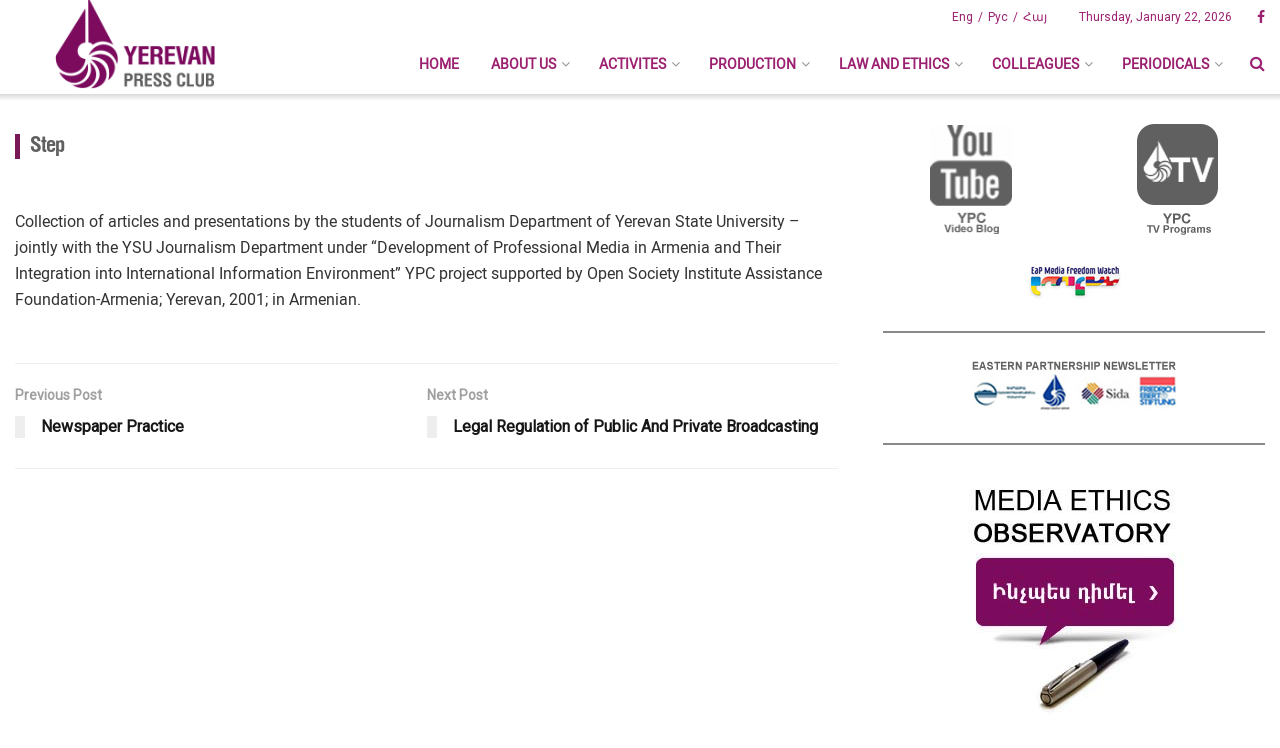

--- FILE ---
content_type: text/html; charset=UTF-8
request_url: https://ypc.am/publications/journalists-library/step/
body_size: 22918
content:
<!doctype html>
<!--[if lt IE 7]> <html class="no-js lt-ie9 lt-ie8 lt-ie7" lang="en-US"> <![endif]-->
<!--[if IE 7]>    <html class="no-js lt-ie9 lt-ie8" lang="en-US"> <![endif]-->
<!--[if IE 8]>    <html class="no-js lt-ie9" lang="en-US"> <![endif]-->
<!--[if IE 9]>    <html class="no-js lt-ie10" lang="en-US"> <![endif]-->
<!--[if gt IE 8]><!--> <html class="no-js" lang="en-US"> <!--<![endif]-->
<head>
    <meta http-equiv="Content-Type" content="text/html; charset=UTF-8" />
    <meta name='viewport' content='width=device-width, initial-scale=1, user-scalable=yes' />
    <title>:: Yerevan Press Club ::Step - YPC</title>
    <link rel="profile" href="https://gmpg.org/xfn/11" />
    <link rel="pingback" href="https://ypc.am/xmlrpc.php" />
    <meta name='robots' content='index, follow, max-image-preview:large, max-snippet:-1, max-video-preview:-1' />
<meta property="og:type" content="article">
<meta property="og:title" content="Step">
<meta property="og:site_name" content="YPC">
<meta property="og:description" content="Collection of articles and presentations by the students of Journalism Department of Yerevan State University - jointly with the YSU">
<meta property="og:url" content="https://ypc.am/publications/journalists-library/step/">
<meta property="og:locale" content="en_US">
<meta property="article:published_time" content="2014-05-27T13:45:50+00:00">
<meta property="article:modified_time" content="2020-05-25T14:06:49+00:00">
<meta name="twitter:card" content="summary_large_image">
<meta name="twitter:title" content="Step">
<meta name="twitter:description" content="Collection of articles and presentations by the students of Journalism Department of Yerevan State University - jointly with the YSU">
<meta name="twitter:url" content="https://ypc.am/publications/journalists-library/step/">
<meta name="twitter:site" content="">
<link rel="alternate" hreflang="ru-ru" href="https://ypc.am/ru/publications/journalists-library-ru/%d1%88%d0%b0%d0%b3/" />
<link rel="alternate" hreflang="en-us" href="https://ypc.am/publications/journalists-library/step/" />
<link rel="alternate" hreflang="x-default" href="https://ypc.am/publications/journalists-library/step/" />
			<script type="2d28774d3f9837d580edcbfe-text/javascript">
              var jnews_ajax_url = 'https://ypc.am/?ajax-request=jnews'
			</script>
			
	<!-- This site is optimized with the Yoast SEO plugin v26.6 - https://yoast.com/wordpress/plugins/seo/ -->
	<title>Step - YPC</title>
	<link rel="canonical" href="https://ypc.am/publications/journalists-library/step/" />
	<meta property="og:locale" content="en_US" />
	<meta property="og:type" content="article" />
	<meta property="og:title" content="Step - YPC" />
	<meta property="og:description" content="Collection of articles and presentations by the students of Journalism Department of Yerevan State University" />
	<meta property="og:url" content="https://ypc.am/publications/journalists-library/step/" />
	<meta property="og:site_name" content="YPC" />
	<meta property="article:publisher" content="https://www.facebook.com/yerevanpressclub" />
	<meta property="article:modified_time" content="2020-05-25T14:06:49+00:00" />
	<meta name="twitter:card" content="summary_large_image" />
	<script type="application/ld+json" class="yoast-schema-graph">{"@context":"https://schema.org","@graph":[{"@type":"WebPage","@id":"https://ypc.am/publications/journalists-library/step/","url":"https://ypc.am/publications/journalists-library/step/","name":"Step - YPC","isPartOf":{"@id":"https://ypc.am/#website"},"datePublished":"2014-05-27T13:45:50+00:00","dateModified":"2020-05-25T14:06:49+00:00","breadcrumb":{"@id":"https://ypc.am/publications/journalists-library/step/#breadcrumb"},"inLanguage":"en-US","potentialAction":[{"@type":"ReadAction","target":["https://ypc.am/publications/journalists-library/step/"]}]},{"@type":"BreadcrumbList","@id":"https://ypc.am/publications/journalists-library/step/#breadcrumb","itemListElement":[{"@type":"ListItem","position":1,"name":"Home","item":"https://ypc.am/"},{"@type":"ListItem","position":2,"name":"Publications","item":"https://ypc.am/publications/"},{"@type":"ListItem","position":3,"name":"Journalist’s Library","item":"https://ypc.am/publications/journalists-library/"},{"@type":"ListItem","position":4,"name":"Step"}]},{"@type":"WebSite","@id":"https://ypc.am/#website","url":"https://ypc.am/","name":"YPC","description":"Yerevan Press Club","publisher":{"@id":"https://ypc.am/#organization"},"potentialAction":[{"@type":"SearchAction","target":{"@type":"EntryPoint","urlTemplate":"https://ypc.am/?s={search_term_string}"},"query-input":{"@type":"PropertyValueSpecification","valueRequired":true,"valueName":"search_term_string"}}],"inLanguage":"en-US"},{"@type":"Organization","@id":"https://ypc.am/#organization","name":"YPC","url":"https://ypc.am/","logo":{"@type":"ImageObject","inLanguage":"en-US","@id":"https://ypc.am/#/schema/logo/image/","url":"https://ypc.am/wp-content/uploads/2022/12/Annotation-2020-04-20-232553-e1671223394830.png","contentUrl":"https://ypc.am/wp-content/uploads/2022/12/Annotation-2020-04-20-232553-e1671223394830.png","width":313,"height":324,"caption":"YPC"},"image":{"@id":"https://ypc.am/#/schema/logo/image/"},"sameAs":["https://www.facebook.com/yerevanpressclub"]}]}</script>
	<!-- / Yoast SEO plugin. -->


<link rel='dns-prefetch' href='//www.googletagmanager.com' />
<link rel='dns-prefetch' href='//fonts.googleapis.com' />
<link rel="alternate" type="application/rss+xml" title="YPC &raquo; Feed" href="https://ypc.am/feed/" />
<link rel="alternate" type="application/rss+xml" title="YPC &raquo; Comments Feed" href="https://ypc.am/comments/feed/" />
<link rel="alternate" type="application/rss+xml" title="YPC &raquo; Step Comments Feed" href="https://ypc.am/publications/journalists-library/step/feed/" />
<link rel="alternate" title="oEmbed (JSON)" type="application/json+oembed" href="https://ypc.am/wp-json/oembed/1.0/embed?url=https%3A%2F%2Fypc.am%2Fpublications%2Fjournalists-library%2Fstep%2F" />
<link rel="alternate" title="oEmbed (XML)" type="text/xml+oembed" href="https://ypc.am/wp-json/oembed/1.0/embed?url=https%3A%2F%2Fypc.am%2Fpublications%2Fjournalists-library%2Fstep%2F&#038;format=xml" />
<style id='wp-img-auto-sizes-contain-inline-css' type='text/css'>
img:is([sizes=auto i],[sizes^="auto," i]){contain-intrinsic-size:3000px 1500px}
/*# sourceURL=wp-img-auto-sizes-contain-inline-css */
</style>
<style id='wp-emoji-styles-inline-css' type='text/css'>

	img.wp-smiley, img.emoji {
		display: inline !important;
		border: none !important;
		box-shadow: none !important;
		height: 1em !important;
		width: 1em !important;
		margin: 0 0.07em !important;
		vertical-align: -0.1em !important;
		background: none !important;
		padding: 0 !important;
	}
/*# sourceURL=wp-emoji-styles-inline-css */
</style>
<link rel='stylesheet' id='wp-block-library-css' href='https://ypc.am/wp-includes/css/dist/block-library/style.min.css?ver=6.9' type='text/css' media='all' />
<style id='global-styles-inline-css' type='text/css'>
:root{--wp--preset--aspect-ratio--square: 1;--wp--preset--aspect-ratio--4-3: 4/3;--wp--preset--aspect-ratio--3-4: 3/4;--wp--preset--aspect-ratio--3-2: 3/2;--wp--preset--aspect-ratio--2-3: 2/3;--wp--preset--aspect-ratio--16-9: 16/9;--wp--preset--aspect-ratio--9-16: 9/16;--wp--preset--color--black: #000000;--wp--preset--color--cyan-bluish-gray: #abb8c3;--wp--preset--color--white: #ffffff;--wp--preset--color--pale-pink: #f78da7;--wp--preset--color--vivid-red: #cf2e2e;--wp--preset--color--luminous-vivid-orange: #ff6900;--wp--preset--color--luminous-vivid-amber: #fcb900;--wp--preset--color--light-green-cyan: #7bdcb5;--wp--preset--color--vivid-green-cyan: #00d084;--wp--preset--color--pale-cyan-blue: #8ed1fc;--wp--preset--color--vivid-cyan-blue: #0693e3;--wp--preset--color--vivid-purple: #9b51e0;--wp--preset--gradient--vivid-cyan-blue-to-vivid-purple: linear-gradient(135deg,rgb(6,147,227) 0%,rgb(155,81,224) 100%);--wp--preset--gradient--light-green-cyan-to-vivid-green-cyan: linear-gradient(135deg,rgb(122,220,180) 0%,rgb(0,208,130) 100%);--wp--preset--gradient--luminous-vivid-amber-to-luminous-vivid-orange: linear-gradient(135deg,rgb(252,185,0) 0%,rgb(255,105,0) 100%);--wp--preset--gradient--luminous-vivid-orange-to-vivid-red: linear-gradient(135deg,rgb(255,105,0) 0%,rgb(207,46,46) 100%);--wp--preset--gradient--very-light-gray-to-cyan-bluish-gray: linear-gradient(135deg,rgb(238,238,238) 0%,rgb(169,184,195) 100%);--wp--preset--gradient--cool-to-warm-spectrum: linear-gradient(135deg,rgb(74,234,220) 0%,rgb(151,120,209) 20%,rgb(207,42,186) 40%,rgb(238,44,130) 60%,rgb(251,105,98) 80%,rgb(254,248,76) 100%);--wp--preset--gradient--blush-light-purple: linear-gradient(135deg,rgb(255,206,236) 0%,rgb(152,150,240) 100%);--wp--preset--gradient--blush-bordeaux: linear-gradient(135deg,rgb(254,205,165) 0%,rgb(254,45,45) 50%,rgb(107,0,62) 100%);--wp--preset--gradient--luminous-dusk: linear-gradient(135deg,rgb(255,203,112) 0%,rgb(199,81,192) 50%,rgb(65,88,208) 100%);--wp--preset--gradient--pale-ocean: linear-gradient(135deg,rgb(255,245,203) 0%,rgb(182,227,212) 50%,rgb(51,167,181) 100%);--wp--preset--gradient--electric-grass: linear-gradient(135deg,rgb(202,248,128) 0%,rgb(113,206,126) 100%);--wp--preset--gradient--midnight: linear-gradient(135deg,rgb(2,3,129) 0%,rgb(40,116,252) 100%);--wp--preset--font-size--small: 13px;--wp--preset--font-size--medium: 20px;--wp--preset--font-size--large: 36px;--wp--preset--font-size--x-large: 42px;--wp--preset--spacing--20: 0.44rem;--wp--preset--spacing--30: 0.67rem;--wp--preset--spacing--40: 1rem;--wp--preset--spacing--50: 1.5rem;--wp--preset--spacing--60: 2.25rem;--wp--preset--spacing--70: 3.38rem;--wp--preset--spacing--80: 5.06rem;--wp--preset--shadow--natural: 6px 6px 9px rgba(0, 0, 0, 0.2);--wp--preset--shadow--deep: 12px 12px 50px rgba(0, 0, 0, 0.4);--wp--preset--shadow--sharp: 6px 6px 0px rgba(0, 0, 0, 0.2);--wp--preset--shadow--outlined: 6px 6px 0px -3px rgb(255, 255, 255), 6px 6px rgb(0, 0, 0);--wp--preset--shadow--crisp: 6px 6px 0px rgb(0, 0, 0);}:where(.is-layout-flex){gap: 0.5em;}:where(.is-layout-grid){gap: 0.5em;}body .is-layout-flex{display: flex;}.is-layout-flex{flex-wrap: wrap;align-items: center;}.is-layout-flex > :is(*, div){margin: 0;}body .is-layout-grid{display: grid;}.is-layout-grid > :is(*, div){margin: 0;}:where(.wp-block-columns.is-layout-flex){gap: 2em;}:where(.wp-block-columns.is-layout-grid){gap: 2em;}:where(.wp-block-post-template.is-layout-flex){gap: 1.25em;}:where(.wp-block-post-template.is-layout-grid){gap: 1.25em;}.has-black-color{color: var(--wp--preset--color--black) !important;}.has-cyan-bluish-gray-color{color: var(--wp--preset--color--cyan-bluish-gray) !important;}.has-white-color{color: var(--wp--preset--color--white) !important;}.has-pale-pink-color{color: var(--wp--preset--color--pale-pink) !important;}.has-vivid-red-color{color: var(--wp--preset--color--vivid-red) !important;}.has-luminous-vivid-orange-color{color: var(--wp--preset--color--luminous-vivid-orange) !important;}.has-luminous-vivid-amber-color{color: var(--wp--preset--color--luminous-vivid-amber) !important;}.has-light-green-cyan-color{color: var(--wp--preset--color--light-green-cyan) !important;}.has-vivid-green-cyan-color{color: var(--wp--preset--color--vivid-green-cyan) !important;}.has-pale-cyan-blue-color{color: var(--wp--preset--color--pale-cyan-blue) !important;}.has-vivid-cyan-blue-color{color: var(--wp--preset--color--vivid-cyan-blue) !important;}.has-vivid-purple-color{color: var(--wp--preset--color--vivid-purple) !important;}.has-black-background-color{background-color: var(--wp--preset--color--black) !important;}.has-cyan-bluish-gray-background-color{background-color: var(--wp--preset--color--cyan-bluish-gray) !important;}.has-white-background-color{background-color: var(--wp--preset--color--white) !important;}.has-pale-pink-background-color{background-color: var(--wp--preset--color--pale-pink) !important;}.has-vivid-red-background-color{background-color: var(--wp--preset--color--vivid-red) !important;}.has-luminous-vivid-orange-background-color{background-color: var(--wp--preset--color--luminous-vivid-orange) !important;}.has-luminous-vivid-amber-background-color{background-color: var(--wp--preset--color--luminous-vivid-amber) !important;}.has-light-green-cyan-background-color{background-color: var(--wp--preset--color--light-green-cyan) !important;}.has-vivid-green-cyan-background-color{background-color: var(--wp--preset--color--vivid-green-cyan) !important;}.has-pale-cyan-blue-background-color{background-color: var(--wp--preset--color--pale-cyan-blue) !important;}.has-vivid-cyan-blue-background-color{background-color: var(--wp--preset--color--vivid-cyan-blue) !important;}.has-vivid-purple-background-color{background-color: var(--wp--preset--color--vivid-purple) !important;}.has-black-border-color{border-color: var(--wp--preset--color--black) !important;}.has-cyan-bluish-gray-border-color{border-color: var(--wp--preset--color--cyan-bluish-gray) !important;}.has-white-border-color{border-color: var(--wp--preset--color--white) !important;}.has-pale-pink-border-color{border-color: var(--wp--preset--color--pale-pink) !important;}.has-vivid-red-border-color{border-color: var(--wp--preset--color--vivid-red) !important;}.has-luminous-vivid-orange-border-color{border-color: var(--wp--preset--color--luminous-vivid-orange) !important;}.has-luminous-vivid-amber-border-color{border-color: var(--wp--preset--color--luminous-vivid-amber) !important;}.has-light-green-cyan-border-color{border-color: var(--wp--preset--color--light-green-cyan) !important;}.has-vivid-green-cyan-border-color{border-color: var(--wp--preset--color--vivid-green-cyan) !important;}.has-pale-cyan-blue-border-color{border-color: var(--wp--preset--color--pale-cyan-blue) !important;}.has-vivid-cyan-blue-border-color{border-color: var(--wp--preset--color--vivid-cyan-blue) !important;}.has-vivid-purple-border-color{border-color: var(--wp--preset--color--vivid-purple) !important;}.has-vivid-cyan-blue-to-vivid-purple-gradient-background{background: var(--wp--preset--gradient--vivid-cyan-blue-to-vivid-purple) !important;}.has-light-green-cyan-to-vivid-green-cyan-gradient-background{background: var(--wp--preset--gradient--light-green-cyan-to-vivid-green-cyan) !important;}.has-luminous-vivid-amber-to-luminous-vivid-orange-gradient-background{background: var(--wp--preset--gradient--luminous-vivid-amber-to-luminous-vivid-orange) !important;}.has-luminous-vivid-orange-to-vivid-red-gradient-background{background: var(--wp--preset--gradient--luminous-vivid-orange-to-vivid-red) !important;}.has-very-light-gray-to-cyan-bluish-gray-gradient-background{background: var(--wp--preset--gradient--very-light-gray-to-cyan-bluish-gray) !important;}.has-cool-to-warm-spectrum-gradient-background{background: var(--wp--preset--gradient--cool-to-warm-spectrum) !important;}.has-blush-light-purple-gradient-background{background: var(--wp--preset--gradient--blush-light-purple) !important;}.has-blush-bordeaux-gradient-background{background: var(--wp--preset--gradient--blush-bordeaux) !important;}.has-luminous-dusk-gradient-background{background: var(--wp--preset--gradient--luminous-dusk) !important;}.has-pale-ocean-gradient-background{background: var(--wp--preset--gradient--pale-ocean) !important;}.has-electric-grass-gradient-background{background: var(--wp--preset--gradient--electric-grass) !important;}.has-midnight-gradient-background{background: var(--wp--preset--gradient--midnight) !important;}.has-small-font-size{font-size: var(--wp--preset--font-size--small) !important;}.has-medium-font-size{font-size: var(--wp--preset--font-size--medium) !important;}.has-large-font-size{font-size: var(--wp--preset--font-size--large) !important;}.has-x-large-font-size{font-size: var(--wp--preset--font-size--x-large) !important;}
/*# sourceURL=global-styles-inline-css */
</style>

<style id='classic-theme-styles-inline-css' type='text/css'>
/*! This file is auto-generated */
.wp-block-button__link{color:#fff;background-color:#32373c;border-radius:9999px;box-shadow:none;text-decoration:none;padding:calc(.667em + 2px) calc(1.333em + 2px);font-size:1.125em}.wp-block-file__button{background:#32373c;color:#fff;text-decoration:none}
/*# sourceURL=/wp-includes/css/classic-themes.min.css */
</style>
<link rel='stylesheet' id='contact-form-7-css' href='https://ypc.am/wp-content/plugins/contact-form-7/includes/css/styles.css?ver=6.1.4' type='text/css' media='all' />
<link rel='stylesheet' id='jnews-previewslider-css' href='https://ypc.am/wp-content/plugins/jnews-gallery/assets/css/previewslider.css' type='text/css' media='all' />
<link rel='stylesheet' id='jnews-previewslider-responsive-css' href='https://ypc.am/wp-content/plugins/jnews-gallery/assets/css/previewslider-responsive.css' type='text/css' media='all' />
<link rel='stylesheet' id='wpml-legacy-dropdown-0-css' href='https://ypc.am/wp-content/plugins/sitepress-multilingual-cms/templates/language-switchers/legacy-dropdown/style.min.css?ver=1' type='text/css' media='all' />
<style id='wpml-legacy-dropdown-0-inline-css' type='text/css'>
.wpml-ls-statics-shortcode_actions, .wpml-ls-statics-shortcode_actions .wpml-ls-sub-menu, .wpml-ls-statics-shortcode_actions a {border-color:#cdcdcd;}.wpml-ls-statics-shortcode_actions a, .wpml-ls-statics-shortcode_actions .wpml-ls-sub-menu a, .wpml-ls-statics-shortcode_actions .wpml-ls-sub-menu a:link, .wpml-ls-statics-shortcode_actions li:not(.wpml-ls-current-language) .wpml-ls-link, .wpml-ls-statics-shortcode_actions li:not(.wpml-ls-current-language) .wpml-ls-link:link {color:#444444;background-color:#ffffff;}.wpml-ls-statics-shortcode_actions .wpml-ls-sub-menu a:hover,.wpml-ls-statics-shortcode_actions .wpml-ls-sub-menu a:focus, .wpml-ls-statics-shortcode_actions .wpml-ls-sub-menu a:link:hover, .wpml-ls-statics-shortcode_actions .wpml-ls-sub-menu a:link:focus {color:#000000;background-color:#eeeeee;}.wpml-ls-statics-shortcode_actions .wpml-ls-current-language > a {color:#444444;background-color:#ffffff;}.wpml-ls-statics-shortcode_actions .wpml-ls-current-language:hover>a, .wpml-ls-statics-shortcode_actions .wpml-ls-current-language>a:focus {color:#000000;background-color:#eeeeee;}
/*# sourceURL=wpml-legacy-dropdown-0-inline-css */
</style>
<link rel='stylesheet' id='jnews-parent-style-css' href='https://ypc.am/wp-content/themes/jnews/style.css?ver=6.9' type='text/css' media='all' />
<link rel='stylesheet' id='js_composer_front-css' href='https://ypc.am/wp-content/plugins/js_composer/assets/css/js_composer.min.css?ver=7.0' type='text/css' media='all' />
<style id="jeg_customizer_font-css" media="all">/* cyrillic-ext */
@font-face {
  font-family: 'Roboto';
  font-style: normal;
  font-weight: 400;
  font-stretch: 100%;
  font-display: swap;
  src: url(/fonts.gstatic.com/s/roboto/v50/KFOMCnqEu92Fr1ME7kSn66aGLdTylUAMQXC89YmC2DPNWubEbVmZiAr0klQmz24O0g.woff2) format('woff2');
  unicode-range: U+0460-052F, U+1C80-1C8A, U+20B4, U+2DE0-2DFF, U+A640-A69F, U+FE2E-FE2F;
}
/* cyrillic */
@font-face {
  font-family: 'Roboto';
  font-style: normal;
  font-weight: 400;
  font-stretch: 100%;
  font-display: swap;
  src: url(/fonts.gstatic.com/s/roboto/v50/KFOMCnqEu92Fr1ME7kSn66aGLdTylUAMQXC89YmC2DPNWubEbVmQiAr0klQmz24O0g.woff2) format('woff2');
  unicode-range: U+0301, U+0400-045F, U+0490-0491, U+04B0-04B1, U+2116;
}
/* greek-ext */
@font-face {
  font-family: 'Roboto';
  font-style: normal;
  font-weight: 400;
  font-stretch: 100%;
  font-display: swap;
  src: url(/fonts.gstatic.com/s/roboto/v50/KFOMCnqEu92Fr1ME7kSn66aGLdTylUAMQXC89YmC2DPNWubEbVmYiAr0klQmz24O0g.woff2) format('woff2');
  unicode-range: U+1F00-1FFF;
}
/* greek */
@font-face {
  font-family: 'Roboto';
  font-style: normal;
  font-weight: 400;
  font-stretch: 100%;
  font-display: swap;
  src: url(/fonts.gstatic.com/s/roboto/v50/KFOMCnqEu92Fr1ME7kSn66aGLdTylUAMQXC89YmC2DPNWubEbVmXiAr0klQmz24O0g.woff2) format('woff2');
  unicode-range: U+0370-0377, U+037A-037F, U+0384-038A, U+038C, U+038E-03A1, U+03A3-03FF;
}
/* math */
@font-face {
  font-family: 'Roboto';
  font-style: normal;
  font-weight: 400;
  font-stretch: 100%;
  font-display: swap;
  src: url(/fonts.gstatic.com/s/roboto/v50/KFOMCnqEu92Fr1ME7kSn66aGLdTylUAMQXC89YmC2DPNWubEbVnoiAr0klQmz24O0g.woff2) format('woff2');
  unicode-range: U+0302-0303, U+0305, U+0307-0308, U+0310, U+0312, U+0315, U+031A, U+0326-0327, U+032C, U+032F-0330, U+0332-0333, U+0338, U+033A, U+0346, U+034D, U+0391-03A1, U+03A3-03A9, U+03B1-03C9, U+03D1, U+03D5-03D6, U+03F0-03F1, U+03F4-03F5, U+2016-2017, U+2034-2038, U+203C, U+2040, U+2043, U+2047, U+2050, U+2057, U+205F, U+2070-2071, U+2074-208E, U+2090-209C, U+20D0-20DC, U+20E1, U+20E5-20EF, U+2100-2112, U+2114-2115, U+2117-2121, U+2123-214F, U+2190, U+2192, U+2194-21AE, U+21B0-21E5, U+21F1-21F2, U+21F4-2211, U+2213-2214, U+2216-22FF, U+2308-230B, U+2310, U+2319, U+231C-2321, U+2336-237A, U+237C, U+2395, U+239B-23B7, U+23D0, U+23DC-23E1, U+2474-2475, U+25AF, U+25B3, U+25B7, U+25BD, U+25C1, U+25CA, U+25CC, U+25FB, U+266D-266F, U+27C0-27FF, U+2900-2AFF, U+2B0E-2B11, U+2B30-2B4C, U+2BFE, U+3030, U+FF5B, U+FF5D, U+1D400-1D7FF, U+1EE00-1EEFF;
}
/* symbols */
@font-face {
  font-family: 'Roboto';
  font-style: normal;
  font-weight: 400;
  font-stretch: 100%;
  font-display: swap;
  src: url(/fonts.gstatic.com/s/roboto/v50/KFOMCnqEu92Fr1ME7kSn66aGLdTylUAMQXC89YmC2DPNWubEbVn6iAr0klQmz24O0g.woff2) format('woff2');
  unicode-range: U+0001-000C, U+000E-001F, U+007F-009F, U+20DD-20E0, U+20E2-20E4, U+2150-218F, U+2190, U+2192, U+2194-2199, U+21AF, U+21E6-21F0, U+21F3, U+2218-2219, U+2299, U+22C4-22C6, U+2300-243F, U+2440-244A, U+2460-24FF, U+25A0-27BF, U+2800-28FF, U+2921-2922, U+2981, U+29BF, U+29EB, U+2B00-2BFF, U+4DC0-4DFF, U+FFF9-FFFB, U+10140-1018E, U+10190-1019C, U+101A0, U+101D0-101FD, U+102E0-102FB, U+10E60-10E7E, U+1D2C0-1D2D3, U+1D2E0-1D37F, U+1F000-1F0FF, U+1F100-1F1AD, U+1F1E6-1F1FF, U+1F30D-1F30F, U+1F315, U+1F31C, U+1F31E, U+1F320-1F32C, U+1F336, U+1F378, U+1F37D, U+1F382, U+1F393-1F39F, U+1F3A7-1F3A8, U+1F3AC-1F3AF, U+1F3C2, U+1F3C4-1F3C6, U+1F3CA-1F3CE, U+1F3D4-1F3E0, U+1F3ED, U+1F3F1-1F3F3, U+1F3F5-1F3F7, U+1F408, U+1F415, U+1F41F, U+1F426, U+1F43F, U+1F441-1F442, U+1F444, U+1F446-1F449, U+1F44C-1F44E, U+1F453, U+1F46A, U+1F47D, U+1F4A3, U+1F4B0, U+1F4B3, U+1F4B9, U+1F4BB, U+1F4BF, U+1F4C8-1F4CB, U+1F4D6, U+1F4DA, U+1F4DF, U+1F4E3-1F4E6, U+1F4EA-1F4ED, U+1F4F7, U+1F4F9-1F4FB, U+1F4FD-1F4FE, U+1F503, U+1F507-1F50B, U+1F50D, U+1F512-1F513, U+1F53E-1F54A, U+1F54F-1F5FA, U+1F610, U+1F650-1F67F, U+1F687, U+1F68D, U+1F691, U+1F694, U+1F698, U+1F6AD, U+1F6B2, U+1F6B9-1F6BA, U+1F6BC, U+1F6C6-1F6CF, U+1F6D3-1F6D7, U+1F6E0-1F6EA, U+1F6F0-1F6F3, U+1F6F7-1F6FC, U+1F700-1F7FF, U+1F800-1F80B, U+1F810-1F847, U+1F850-1F859, U+1F860-1F887, U+1F890-1F8AD, U+1F8B0-1F8BB, U+1F8C0-1F8C1, U+1F900-1F90B, U+1F93B, U+1F946, U+1F984, U+1F996, U+1F9E9, U+1FA00-1FA6F, U+1FA70-1FA7C, U+1FA80-1FA89, U+1FA8F-1FAC6, U+1FACE-1FADC, U+1FADF-1FAE9, U+1FAF0-1FAF8, U+1FB00-1FBFF;
}
/* vietnamese */
@font-face {
  font-family: 'Roboto';
  font-style: normal;
  font-weight: 400;
  font-stretch: 100%;
  font-display: swap;
  src: url(/fonts.gstatic.com/s/roboto/v50/KFOMCnqEu92Fr1ME7kSn66aGLdTylUAMQXC89YmC2DPNWubEbVmbiAr0klQmz24O0g.woff2) format('woff2');
  unicode-range: U+0102-0103, U+0110-0111, U+0128-0129, U+0168-0169, U+01A0-01A1, U+01AF-01B0, U+0300-0301, U+0303-0304, U+0308-0309, U+0323, U+0329, U+1EA0-1EF9, U+20AB;
}
/* latin-ext */
@font-face {
  font-family: 'Roboto';
  font-style: normal;
  font-weight: 400;
  font-stretch: 100%;
  font-display: swap;
  src: url(/fonts.gstatic.com/s/roboto/v50/KFOMCnqEu92Fr1ME7kSn66aGLdTylUAMQXC89YmC2DPNWubEbVmaiAr0klQmz24O0g.woff2) format('woff2');
  unicode-range: U+0100-02BA, U+02BD-02C5, U+02C7-02CC, U+02CE-02D7, U+02DD-02FF, U+0304, U+0308, U+0329, U+1D00-1DBF, U+1E00-1E9F, U+1EF2-1EFF, U+2020, U+20A0-20AB, U+20AD-20C0, U+2113, U+2C60-2C7F, U+A720-A7FF;
}
/* latin */
@font-face {
  font-family: 'Roboto';
  font-style: normal;
  font-weight: 400;
  font-stretch: 100%;
  font-display: swap;
  src: url(/fonts.gstatic.com/s/roboto/v50/KFOMCnqEu92Fr1ME7kSn66aGLdTylUAMQXC89YmC2DPNWubEbVmUiAr0klQmz24.woff2) format('woff2');
  unicode-range: U+0000-00FF, U+0131, U+0152-0153, U+02BB-02BC, U+02C6, U+02DA, U+02DC, U+0304, U+0308, U+0329, U+2000-206F, U+20AC, U+2122, U+2191, U+2193, U+2212, U+2215, U+FEFF, U+FFFD;
}
</style>
<link rel='stylesheet' id='mediaelement-css' href='https://ypc.am/wp-includes/js/mediaelement/mediaelementplayer-legacy.min.css?ver=4.2.17' type='text/css' media='all' />
<link rel='stylesheet' id='wp-mediaelement-css' href='https://ypc.am/wp-includes/js/mediaelement/wp-mediaelement.min.css?ver=6.9' type='text/css' media='all' />
<link rel='stylesheet' id='jnews-frontend-css' href='https://ypc.am/wp-content/themes/jnews/assets/dist/frontend.min.css?ver=1.0.0' type='text/css' media='all' />
<link rel='stylesheet' id='jnews-style-css' href='https://ypc.am/wp-content/themes/jnews-child/style.css?ver=1.0.0' type='text/css' media='all' />
<link rel='stylesheet' id='jnews-darkmode-css' href='https://ypc.am/wp-content/themes/jnews/assets/css/darkmode.css?ver=1.0.0' type='text/css' media='all' />
<link rel='stylesheet' id='jnews-scheme-css' href='https://ypc.am/wp-content/themes/jnews/data/import/localnews/scheme.css?ver=1.0.0' type='text/css' media='all' />
<link rel='stylesheet' id='jnews-social-login-style-css' href='https://ypc.am/wp-content/plugins/jnews-social-login/assets/css/plugin.css?ver=6.0.0' type='text/css' media='all' />
<link rel='stylesheet' id='jnews-select-share-css' href='https://ypc.am/wp-content/plugins/jnews-social-share/assets/css/plugin.css' type='text/css' media='all' />
<link rel='stylesheet' id='jnews-weather-style-css' href='https://ypc.am/wp-content/plugins/jnews-weather/assets/css/plugin.css?ver=6.0.0' type='text/css' media='all' />
<script type="2d28774d3f9837d580edcbfe-text/javascript" src="https://ypc.am/wp-includes/js/jquery/jquery.min.js?ver=3.7.1" id="jquery-core-js"></script>
<script type="2d28774d3f9837d580edcbfe-text/javascript" src="https://ypc.am/wp-includes/js/jquery/jquery-migrate.min.js?ver=3.4.1" id="jquery-migrate-js"></script>
<script type="2d28774d3f9837d580edcbfe-text/javascript" src="https://ypc.am/wp-content/plugins/jnews-gallery/assets/js/jquery.previewslider.js" id="jnews-previewslider-js"></script>
<script type="2d28774d3f9837d580edcbfe-text/javascript" src="https://ypc.am/wp-content/plugins/sitepress-multilingual-cms/templates/language-switchers/legacy-dropdown/script.min.js?ver=1" id="wpml-legacy-dropdown-0-js"></script>

<!-- Google tag (gtag.js) snippet added by Site Kit -->
<!-- Google Analytics snippet added by Site Kit -->
<script type="2d28774d3f9837d580edcbfe-text/javascript" src="https://www.googletagmanager.com/gtag/js?id=GT-5DCTBPD" id="google_gtagjs-js" async></script>
<script type="2d28774d3f9837d580edcbfe-text/javascript" id="google_gtagjs-js-after">
/* <![CDATA[ */
window.dataLayer = window.dataLayer || [];function gtag(){dataLayer.push(arguments);}
gtag("set","linker",{"domains":["ypc.am"]});
gtag("js", new Date());
gtag("set", "developer_id.dZTNiMT", true);
gtag("config", "GT-5DCTBPD");
//# sourceURL=google_gtagjs-js-after
/* ]]> */
</script>
<script type="2d28774d3f9837d580edcbfe-text/javascript"></script><link rel="https://api.w.org/" href="https://ypc.am/wp-json/" /><link rel="EditURI" type="application/rsd+xml" title="RSD" href="https://ypc.am/xmlrpc.php?rsd" />
<meta name="generator" content="WordPress 6.9" />
<link rel='shortlink' href='https://ypc.am/?p=50676' />

		<!-- GA Google Analytics @ https://m0n.co/ga -->
		<script type="2d28774d3f9837d580edcbfe-text/javascript">
			(function(i,s,o,g,r,a,m){i['GoogleAnalyticsObject']=r;i[r]=i[r]||function(){
			(i[r].q=i[r].q||[]).push(arguments)},i[r].l=1*new Date();a=s.createElement(o),
			m=s.getElementsByTagName(o)[0];a.async=1;a.src=g;m.parentNode.insertBefore(a,m)
			})(window,document,'script','https://www.google-analytics.com/analytics.js','ga');
			ga('create', 'UA-27059123-1', 'auto');
			ga('send', 'pageview');
		</script>

	<meta name="generator" content="Site Kit by Google 1.170.0" /><meta name="generator" content="WPML ver:4.7.6 stt:24,1,47;" />
<meta name="generator" content="Powered by WPBakery Page Builder - drag and drop page builder for WordPress."/>
<meta name="generator" content="Powered by Slider Revolution 6.6.16 - responsive, Mobile-Friendly Slider Plugin for WordPress with comfortable drag and drop interface." />
<script type='application/ld+json'>{"@context":"http:\/\/schema.org","@type":"Organization","@id":"https:\/\/ypc.am\/#organization","url":"https:\/\/ypc.am\/","name":"","logo":{"@type":"ImageObject","url":""},"sameAs":["https:\/\/www.facebook.com\/yerevanpressclub"]}</script>
<script type='application/ld+json'>{"@context":"http:\/\/schema.org","@type":"WebSite","@id":"https:\/\/ypc.am\/#website","url":"https:\/\/ypc.am\/","name":"","potentialAction":{"@type":"SearchAction","target":"https:\/\/ypc.am\/?s={search_term_string}","query-input":"required name=search_term_string"}}</script>
<link rel="icon" href="https://ypc.am/wp-content/uploads/2020/02/cropped-ypc-small-favicon-32x32.png" sizes="32x32" />
<link rel="icon" href="https://ypc.am/wp-content/uploads/2020/02/cropped-ypc-small-favicon-192x192.png" sizes="192x192" />
<link rel="apple-touch-icon" href="https://ypc.am/wp-content/uploads/2020/02/cropped-ypc-small-favicon-180x180.png" />
<meta name="msapplication-TileImage" content="https://ypc.am/wp-content/uploads/2020/02/cropped-ypc-small-favicon-270x270.png" />
<style id="jeg_dynamic_css" type="text/css" data-type="jeg_custom-css"> @font-face { font-family: 'HeliosCondReg'; src: url('https://ypc.am/wp-content/uploads/2020/03/HeliosCond.ttf') format('truetype') ; font-weight: 400; font-style: normal; }  @font-face { font-family: 'HeliosCondBold'; src: url('https://ypc.am/wp-content/uploads/2020/03/HeliosCond-Bold.otf') format('truetype') ; font-weight: 700; font-style: normal; }  @font-face { font-family: 'MardotoReg'; src: url('https://ypc.am/wp-content/uploads/2020/03/Mardoto-Regular.ttf') format('truetype') ; font-weight: 400; font-style: normal; }  @font-face { font-family: 'MardotoBold'; src: url('https://ypc.am/wp-content/uploads/2020/03/Mardoto-Bold.ttf') format('truetype') ; font-weight: 700; font-style: normal; } .jeg_top_weather { background : ; } .jeg_top_weather > .jeg_weather_temp, .jeg_midbar .jeg_top_weather > .jeg_weather_temp > .jeg_weather_unit, .jeg_top_weather > .jeg_weather_location { color : ; } .jeg_top_weather .jeg_weather_condition .jeg_weather_icon { color : ; } .jeg_top_weather .jeg_weather_item { background : ; } .jeg_top_weather .jeg_weather_item .jeg_weather_temp:hover, .jeg_weather_widget .jeg_weather_item:hover { background : ; } .jeg_top_weather .jeg_weather_item .jeg_weather_temp .jeg_weather_icon { color : ; border-color : ; } .jeg_top_weather .jeg_weather_item .jeg_weather_temp .jeg_weather_value, .jeg_top_weather .jeg_weather_item .jeg_weather_temp .jeg_weather_unit { color : ; } .jeg_top_weather .jeg_weather_item .jeg_weather_temp .jeg_weather_day { color : ; } .jeg_container, .jeg_content, .jeg_boxed .jeg_main .jeg_container, .jeg_autoload_separator { background-color : ; } body,.newsfeed_carousel.owl-carousel .owl-nav div,.jeg_filter_button,.owl-carousel .owl-nav div,.jeg_readmore,.jeg_hero_style_7 .jeg_post_meta a,.widget_calendar thead th,.widget_calendar tfoot a,.jeg_socialcounter a,.entry-header .jeg_meta_like a,.entry-header .jeg_meta_comment a,.entry-content tbody tr:hover,.entry-content th,.jeg_splitpost_nav li:hover a,#breadcrumbs a,.jeg_author_socials a:hover,.jeg_footer_content a,.jeg_footer_bottom a,.jeg_cartcontent,.woocommerce .woocommerce-breadcrumb a { color : #171717; } a,.jeg_menu_style_5 > li > a:hover,.jeg_menu_style_5 > li.sfHover > a,.jeg_menu_style_5 > li.current-menu-item > a,.jeg_menu_style_5 > li.current-menu-ancestor > a,.jeg_navbar .jeg_menu:not(.jeg_main_menu) > li > a:hover,.jeg_midbar .jeg_menu:not(.jeg_main_menu) > li > a:hover,.jeg_side_tabs li.active,.jeg_block_heading_5 strong,.jeg_block_heading_6 strong,.jeg_block_heading_7 strong,.jeg_block_heading_8 strong,.jeg_subcat_list li a:hover,.jeg_subcat_list li button:hover,.jeg_pl_lg_7 .jeg_thumb .jeg_post_category a,.jeg_pl_xs_2:before,.jeg_pl_xs_4 .jeg_postblock_content:before,.jeg_postblock .jeg_post_title a:hover,.jeg_hero_style_6 .jeg_post_title a:hover,.jeg_sidefeed .jeg_pl_xs_3 .jeg_post_title a:hover,.widget_jnews_popular .jeg_post_title a:hover,.jeg_meta_author a,.widget_archive li a:hover,.widget_pages li a:hover,.widget_meta li a:hover,.widget_recent_entries li a:hover,.widget_rss li a:hover,.widget_rss cite,.widget_categories li a:hover,.widget_categories li.current-cat > a,#breadcrumbs a:hover,.jeg_share_count .counts,.commentlist .bypostauthor > .comment-body > .comment-author > .fn,span.required,.jeg_review_title,.bestprice .price,.authorlink a:hover,.jeg_vertical_playlist .jeg_video_playlist_play_icon,.jeg_vertical_playlist .jeg_video_playlist_item.active .jeg_video_playlist_thumbnail:before,.jeg_horizontal_playlist .jeg_video_playlist_play,.woocommerce li.product .pricegroup .button,.widget_display_forums li a:hover,.widget_display_topics li:before,.widget_display_replies li:before,.widget_display_views li:before,.bbp-breadcrumb a:hover,.jeg_mobile_menu li.sfHover > a,.jeg_mobile_menu li a:hover,.split-template-6 .pagenum { color : #9c2070; } .jeg_menu_style_1 > li > a:before,.jeg_menu_style_2 > li > a:before,.jeg_menu_style_3 > li > a:before,.jeg_side_toggle,.jeg_slide_caption .jeg_post_category a,.jeg_slider_type_1 .owl-nav .owl-next,.jeg_block_heading_1 .jeg_block_title span,.jeg_block_heading_2 .jeg_block_title span,.jeg_block_heading_3,.jeg_block_heading_4 .jeg_block_title span,.jeg_block_heading_6:after,.jeg_pl_lg_box .jeg_post_category a,.jeg_pl_md_box .jeg_post_category a,.jeg_readmore:hover,.jeg_thumb .jeg_post_category a,.jeg_block_loadmore a:hover, .jeg_postblock.alt .jeg_block_loadmore a:hover,.jeg_block_loadmore a.active,.jeg_postblock_carousel_2 .jeg_post_category a,.jeg_heroblock .jeg_post_category a,.jeg_pagenav_1 .page_number.active,.jeg_pagenav_1 .page_number.active:hover,input[type="submit"],.btn,.button,.widget_tag_cloud a:hover,.popularpost_item:hover .jeg_post_title a:before,.jeg_splitpost_4 .page_nav,.jeg_splitpost_5 .page_nav,.jeg_post_via a:hover,.jeg_post_source a:hover,.jeg_post_tags a:hover,.comment-reply-title small a:before,.comment-reply-title small a:after,.jeg_storelist .productlink,.authorlink li.active a:before,.jeg_footer.dark .socials_widget:not(.nobg) a:hover .fa,.jeg_breakingnews_title,.jeg_overlay_slider_bottom.owl-carousel .owl-nav div,.jeg_overlay_slider_bottom.owl-carousel .owl-nav div:hover,.jeg_vertical_playlist .jeg_video_playlist_current,.woocommerce span.onsale,.woocommerce #respond input#submit:hover,.woocommerce a.button:hover,.woocommerce button.button:hover,.woocommerce input.button:hover,.woocommerce #respond input#submit.alt,.woocommerce a.button.alt,.woocommerce button.button.alt,.woocommerce input.button.alt,.jeg_popup_post .caption,.jeg_footer.dark input[type="submit"],.jeg_footer.dark .btn,.jeg_footer.dark .button,.footer_widget.widget_tag_cloud a:hover, .jeg_inner_content .content-inner .jeg_post_category a:hover, #buddypress .standard-form button, #buddypress a.button, #buddypress input[type="submit"], #buddypress input[type="button"], #buddypress input[type="reset"], #buddypress ul.button-nav li a, #buddypress .generic-button a, #buddypress .generic-button button, #buddypress .comment-reply-link, #buddypress a.bp-title-button, #buddypress.buddypress-wrap .members-list li .user-update .activity-read-more a, div#buddypress .standard-form button:hover,div#buddypress a.button:hover,div#buddypress input[type="submit"]:hover,div#buddypress input[type="button"]:hover,div#buddypress input[type="reset"]:hover,div#buddypress ul.button-nav li a:hover,div#buddypress .generic-button a:hover,div#buddypress .generic-button button:hover,div#buddypress .comment-reply-link:hover,div#buddypress a.bp-title-button:hover,div#buddypress.buddypress-wrap .members-list li .user-update .activity-read-more a:hover, #buddypress #item-nav .item-list-tabs ul li a:before, .jeg_inner_content .jeg_meta_container .follow-wrapper a { background-color : #9c2070; } .jeg_block_heading_7 .jeg_block_title span, .jeg_readmore:hover, .jeg_block_loadmore a:hover, .jeg_block_loadmore a.active, .jeg_pagenav_1 .page_number.active, .jeg_pagenav_1 .page_number.active:hover, .jeg_pagenav_3 .page_number:hover, .jeg_prevnext_post a:hover h3, .jeg_overlay_slider .jeg_post_category, .jeg_sidefeed .jeg_post.active, .jeg_vertical_playlist.jeg_vertical_playlist .jeg_video_playlist_item.active .jeg_video_playlist_thumbnail img, .jeg_horizontal_playlist .jeg_video_playlist_item.active { border-color : #9c2070; } .jeg_tabpost_nav li.active, .woocommerce div.product .woocommerce-tabs ul.tabs li.active { border-bottom-color : #9c2070; } .jeg_post_meta .fa, .entry-header .jeg_post_meta .fa, .jeg_review_stars, .jeg_price_review_list { color : ; } .jeg_share_button.share-float.share-monocrhome a { background-color : ; } h1,h2,h3,h4,h5,h6,.jeg_post_title a,.entry-header .jeg_post_title,.jeg_hero_style_7 .jeg_post_title a,.jeg_block_title,.jeg_splitpost_bar .current_title,.jeg_video_playlist_title,.gallery-caption { color : #171717; } .split-template-9 .pagenum, .split-template-10 .pagenum, .split-template-11 .pagenum, .split-template-12 .pagenum, .split-template-13 .pagenum, .split-template-15 .pagenum, .split-template-18 .pagenum, .split-template-20 .pagenum, .split-template-19 .current_title span, .split-template-20 .current_title span { background-color : #171717; } .entry-content .content-inner p, .entry-content .content-inner span, .entry-content .intro-text { color : ; } .entry-content .content-inner a { color : ; } .jeg_topbar .jeg_nav_row, .jeg_topbar .jeg_search_no_expand .jeg_search_input { line-height : px; } .jeg_topbar .jeg_nav_row, .jeg_topbar .jeg_nav_icon { height : px; } .jeg_topbar, .jeg_topbar.dark, .jeg_topbar.custom { background : #ffffff; } .jeg_topbar .jeg_nav_item, .jeg_topbar.dark .jeg_nav_item { border-color : ; } .jeg_topbar, .jeg_topbar.dark { color : #9b0a68; border-top-width : px; border-top-color : ; } .jeg_topbar a, .jeg_topbar.dark a { color : #9b0a68; } .jeg_midbar { height : 75px; background-image : url(""); } .jeg_midbar, .jeg_midbar.dark { background-color : #ffffff; border-bottom-width : px; border-bottom-color : ; color : ; } .jeg_midbar a, .jeg_midbar.dark a { color : ; } .jeg_header .jeg_bottombar.jeg_navbar,.jeg_bottombar .jeg_nav_icon { height : px; } .jeg_header .jeg_bottombar.jeg_navbar, .jeg_header .jeg_bottombar .jeg_main_menu:not(.jeg_menu_style_1) > li > a, .jeg_header .jeg_bottombar .jeg_menu_style_1 > li, .jeg_header .jeg_bottombar .jeg_menu:not(.jeg_main_menu) > li > a { line-height : px; } .jeg_header .jeg_bottombar.jeg_navbar_wrapper:not(.jeg_navbar_boxed), .jeg_header .jeg_bottombar.jeg_navbar_boxed .jeg_nav_row { background : #ffffff; } .jeg_header .jeg_navbar_menuborder .jeg_main_menu > li:not(:last-child), .jeg_header .jeg_navbar_menuborder .jeg_nav_item, .jeg_navbar_boxed .jeg_nav_row, .jeg_header .jeg_navbar_menuborder:not(.jeg_navbar_boxed) .jeg_nav_left .jeg_nav_item:first-child { border-color : ; } .jeg_header .jeg_bottombar, .jeg_header .jeg_bottombar.jeg_navbar_dark { color : #9b0a68; } .jeg_header .jeg_bottombar a, .jeg_header .jeg_bottombar.jeg_navbar_dark a { color : #1e1e1e; } .jeg_header .jeg_bottombar a:hover, .jeg_header .jeg_bottombar.jeg_navbar_dark a:hover, .jeg_header .jeg_bottombar .jeg_menu:not(.jeg_main_menu) > li > a:hover { color : ; } .jeg_header .jeg_bottombar, .jeg_header .jeg_bottombar.jeg_navbar_dark, .jeg_bottombar.jeg_navbar_boxed .jeg_nav_row, .jeg_bottombar.jeg_navbar_dark.jeg_navbar_boxed .jeg_nav_row { border-top-width : px; border-bottom-width : px; } .jeg_header_wrapper .jeg_bottombar, .jeg_header_wrapper .jeg_bottombar.jeg_navbar_dark, .jeg_bottombar.jeg_navbar_boxed .jeg_nav_row, .jeg_bottombar.jeg_navbar_dark.jeg_navbar_boxed .jeg_nav_row { border-top-color : ; border-bottom-color : ; } .jeg_stickybar.jeg_navbar,.jeg_navbar .jeg_nav_icon { height : px; } .jeg_stickybar.jeg_navbar, .jeg_stickybar .jeg_main_menu:not(.jeg_menu_style_1) > li > a, .jeg_stickybar .jeg_menu_style_1 > li, .jeg_stickybar .jeg_menu:not(.jeg_main_menu) > li > a { line-height : px; } .jeg_header_sticky .jeg_navbar_menuborder .jeg_main_menu > li:not(:last-child), .jeg_header_sticky .jeg_navbar_menuborder .jeg_nav_item, .jeg_navbar_boxed .jeg_nav_row, .jeg_header_sticky .jeg_navbar_menuborder:not(.jeg_navbar_boxed) .jeg_nav_left .jeg_nav_item:first-child { border-color : ; } .jeg_stickybar, .jeg_stickybar.dark { border-bottom-width : px; } .jeg_stickybar, .jeg_stickybar.dark, .jeg_stickybar.jeg_navbar_boxed .jeg_nav_row { border-bottom-color : ; } .jeg_mobile_bottombar { height : px; line-height : px; } .jeg_mobile_midbar, .jeg_mobile_midbar.dark { background : #9c2070; color : ; border-top-width : px; border-top-color : ; } .jeg_mobile_midbar a, .jeg_mobile_midbar.dark a { color : ; } .jeg_header .socials_widget > a > i.fa:before { color : #9c2070; } .jeg_header .socials_widget > a > i.fa { background-color : ; } .jeg_top_date { color : #9c2070; } .jeg_header .jeg_button_1 .btn { background : ; color : ; border-color : ; } .jeg_header .jeg_button_1 .btn:hover { background : ; } .jeg_header .jeg_button_2 .btn { background : ; color : ; border-color : ; } .jeg_header .jeg_button_2 .btn:hover { background : ; } .jeg_header .jeg_button_3 .btn { background : ; color : ; border-color : ; } .jeg_header .jeg_button_3 .btn:hover { background : ; } .jeg_header .jeg_vertical_menu.jeg_vertical_menu_1 { border-top-width : px; border-top-color : ; } .jeg_header .jeg_vertical_menu.jeg_vertical_menu_1 a { border-top-color : ; } .jeg_header .jeg_vertical_menu.jeg_vertical_menu_2 { border-top-width : px; border-top-color : ; } .jeg_header .jeg_vertical_menu.jeg_vertical_menu_2 a { border-top-color : ; } .jeg_header .jeg_vertical_menu.jeg_vertical_menu_3 { border-top-width : px; border-top-color : ; } .jeg_header .jeg_vertical_menu.jeg_vertical_menu_3 a { border-top-color : ; } .jeg_header .jeg_vertical_menu.jeg_vertical_menu_4 { border-top-width : px; border-top-color : ; } .jeg_header .jeg_vertical_menu.jeg_vertical_menu_4 a { border-top-color : ; } .jeg_lang_switcher { color : #9c2070; } .jeg_nav_icon .jeg_mobile_toggle.toggle_btn { color : ; } .cartdetail.woocommerce .jeg_carticon { color : ; } .cartdetail.woocommerce .cartlink { color : ; } .jeg_cart.cartdetail .jeg_cartcontent { background-color : ; } .cartdetail.woocommerce ul.cart_list li a, .cartdetail.woocommerce ul.product_list_widget li a, .cartdetail.woocommerce .widget_shopping_cart_content .total { color : ; } .cartdetail.woocommerce .cart_list .quantity, .cartdetail.woocommerce .product_list_widget .quantity { color : ; } .cartdetail.woocommerce .widget_shopping_cart_content .total { border-top-color : ; border-bottom-color : ; } .cartdetail.woocommerce .widget_shopping_cart_content .button { background-color : ; } .cartdetail.woocommerce a.button { color : ; } .cartdetail.woocommerce a.button:hover { background-color : ; color : ; } .jeg_cart_icon.woocommerce .jeg_carticon { color : ; } .jeg_cart_icon .jeg_cartcontent { background-color : ; } .jeg_cart_icon.woocommerce ul.cart_list li a, .jeg_cart_icon.woocommerce ul.product_list_widget li a, .jeg_cart_icon.woocommerce .widget_shopping_cart_content .total { color : ; } .jeg_cart_icon.woocommerce .cart_list .quantity, .jeg_cart_icon.woocommerce .product_list_widget .quantity { color : ; } .jeg_cart_icon.woocommerce .widget_shopping_cart_content .total { border-top-color : ; border-bottom-color : ; } .jeg_cart_icon.woocommerce .widget_shopping_cart_content .button { background-color : ; } .jeg_cart_icon.woocommerce a.button { color : ; } .jeg_cart_icon.woocommerce a.button:hover { background-color : ; color : ; } .jeg_nav_account, .jeg_navbar .jeg_nav_account .jeg_menu > li > a, .jeg_midbar .jeg_nav_account .jeg_menu > li > a { color : ; } .jeg_menu.jeg_accountlink li > ul { background-color : ; } .jeg_menu.jeg_accountlink li > ul, .jeg_menu.jeg_accountlink li > ul li > a, .jeg_menu.jeg_accountlink li > ul li:hover > a, .jeg_menu.jeg_accountlink li > ul li.sfHover > a { color : ; } .jeg_menu.jeg_accountlink li > ul li:hover > a, .jeg_menu.jeg_accountlink li > ul li.sfHover > a { background-color : ; } .jeg_menu.jeg_accountlink li > ul, .jeg_menu.jeg_accountlink li > ul li a { border-color : ; } .jeg_header .jeg_search_wrapper.search_icon .jeg_search_toggle { color : #9c2070; } .jeg_header .jeg_search_wrapper.jeg_search_popup_expand .jeg_search_form, .jeg_header .jeg_search_popup_expand .jeg_search_result { background : ; } .jeg_header .jeg_search_expanded .jeg_search_popup_expand .jeg_search_form:before { border-bottom-color : ; } .jeg_header .jeg_search_wrapper.jeg_search_popup_expand .jeg_search_form, .jeg_header .jeg_search_popup_expand .jeg_search_result, .jeg_header .jeg_search_popup_expand .jeg_search_result .search-noresult, .jeg_header .jeg_search_popup_expand .jeg_search_result .search-all-button { border-color : ; } .jeg_header .jeg_search_expanded .jeg_search_popup_expand .jeg_search_form:after { border-bottom-color : ; } .jeg_header .jeg_search_wrapper.jeg_search_popup_expand .jeg_search_form .jeg_search_input { background : ; border-color : ; } .jeg_header .jeg_search_popup_expand .jeg_search_form .jeg_search_button { color : ; } .jeg_header .jeg_search_wrapper.jeg_search_popup_expand .jeg_search_form .jeg_search_input, .jeg_header .jeg_search_popup_expand .jeg_search_result a, .jeg_header .jeg_search_popup_expand .jeg_search_result .search-link { color : ; } .jeg_header .jeg_search_popup_expand .jeg_search_form .jeg_search_input::-webkit-input-placeholder { color : ; } .jeg_header .jeg_search_popup_expand .jeg_search_form .jeg_search_input:-moz-placeholder { color : ; } .jeg_header .jeg_search_popup_expand .jeg_search_form .jeg_search_input::-moz-placeholder { color : ; } .jeg_header .jeg_search_popup_expand .jeg_search_form .jeg_search_input:-ms-input-placeholder { color : ; } .jeg_header .jeg_search_popup_expand .jeg_search_result { background-color : ; } .jeg_header .jeg_search_popup_expand .jeg_search_result, .jeg_header .jeg_search_popup_expand .jeg_search_result .search-link { border-color : ; } .jeg_header .jeg_search_popup_expand .jeg_search_result a, .jeg_header .jeg_search_popup_expand .jeg_search_result .search-link { color : ; } .jeg_header .jeg_search_expanded .jeg_search_modal_expand .jeg_search_toggle i, .jeg_header .jeg_search_expanded .jeg_search_modal_expand .jeg_search_button, .jeg_header .jeg_search_expanded .jeg_search_modal_expand .jeg_search_input { color : ; } .jeg_header .jeg_search_expanded .jeg_search_modal_expand .jeg_search_input { border-bottom-color : ; } .jeg_header .jeg_search_expanded .jeg_search_modal_expand .jeg_search_input::-webkit-input-placeholder { color : ; } .jeg_header .jeg_search_expanded .jeg_search_modal_expand .jeg_search_input:-moz-placeholder { color : ; } .jeg_header .jeg_search_expanded .jeg_search_modal_expand .jeg_search_input::-moz-placeholder { color : ; } .jeg_header .jeg_search_expanded .jeg_search_modal_expand .jeg_search_input:-ms-input-placeholder { color : ; } .jeg_header .jeg_search_expanded .jeg_search_modal_expand { background : ; } .jeg_navbar_mobile .jeg_search_wrapper .jeg_search_toggle, .jeg_navbar_mobile .dark .jeg_search_wrapper .jeg_search_toggle { color : ; } .jeg_navbar_mobile .jeg_search_popup_expand .jeg_search_form, .jeg_navbar_mobile .jeg_search_popup_expand .jeg_search_result { background : ; } .jeg_navbar_mobile .jeg_search_expanded .jeg_search_popup_expand .jeg_search_toggle:before { border-bottom-color : ; } .jeg_navbar_mobile .jeg_search_wrapper.jeg_search_popup_expand .jeg_search_form, .jeg_navbar_mobile .jeg_search_popup_expand .jeg_search_result, .jeg_navbar_mobile .jeg_search_popup_expand .jeg_search_result .search-noresult, .jeg_navbar_mobile .jeg_search_popup_expand .jeg_search_result .search-all-button { border-color : ; } .jeg_navbar_mobile .jeg_search_expanded .jeg_search_popup_expand .jeg_search_toggle:after { border-bottom-color : ; } .jeg_navbar_mobile .jeg_search_popup_expand .jeg_search_form .jeg_search_input { background : ; border-color : ; } .jeg_navbar_mobile .jeg_search_popup_expand .jeg_search_form .jeg_search_button { color : ; } .jeg_navbar_mobile .jeg_search_wrapper.jeg_search_popup_expand .jeg_search_form .jeg_search_input, .jeg_navbar_mobile .jeg_search_popup_expand .jeg_search_result a, .jeg_navbar_mobile .jeg_search_popup_expand .jeg_search_result .search-link { color : ; } .jeg_navbar_mobile .jeg_search_popup_expand .jeg_search_input::-webkit-input-placeholder { color : ; } .jeg_navbar_mobile .jeg_search_popup_expand .jeg_search_input:-moz-placeholder { color : ; } .jeg_navbar_mobile .jeg_search_popup_expand .jeg_search_input::-moz-placeholder { color : ; } .jeg_navbar_mobile .jeg_search_popup_expand .jeg_search_input:-ms-input-placeholder { color : ; } .jeg_nav_search { width : 78%; } .jeg_header .jeg_search_no_expand .jeg_search_form .jeg_search_input { background-color : ; border-color : ; } .jeg_header .jeg_search_no_expand .jeg_search_form button.jeg_search_button { color : ; } .jeg_header .jeg_search_wrapper.jeg_search_no_expand .jeg_search_form .jeg_search_input { color : ; } .jeg_header .jeg_search_no_expand .jeg_search_form .jeg_search_input::-webkit-input-placeholder { color : ; } .jeg_header .jeg_search_no_expand .jeg_search_form .jeg_search_input:-moz-placeholder { color : ; } .jeg_header .jeg_search_no_expand .jeg_search_form .jeg_search_input::-moz-placeholder { color : ; } .jeg_header .jeg_search_no_expand .jeg_search_form .jeg_search_input:-ms-input-placeholder { color : ; } .jeg_header .jeg_search_no_expand .jeg_search_result { background-color : ; } .jeg_header .jeg_search_no_expand .jeg_search_result, .jeg_header .jeg_search_no_expand .jeg_search_result .search-link { border-color : ; } .jeg_header .jeg_search_no_expand .jeg_search_result a, .jeg_header .jeg_search_no_expand .jeg_search_result .search-link { color : ; } #jeg_off_canvas .jeg_mobile_wrapper .jeg_search_result { background-color : ; } #jeg_off_canvas .jeg_search_result.with_result .search-all-button { border-color : ; } #jeg_off_canvas .jeg_mobile_wrapper .jeg_search_result a,#jeg_off_canvas .jeg_mobile_wrapper .jeg_search_result .search-link { color : ; } .jeg_header .jeg_menu.jeg_main_menu > li > a { color : #9c2070; } .jeg_header .jeg_menu.jeg_main_menu > li > a:hover, .jeg_header .jeg_menu.jeg_main_menu > li.sfHover > a, .jeg_header .jeg_menu.jeg_main_menu > li > .sf-with-ul:hover:after, .jeg_header .jeg_menu.jeg_main_menu > li.sfHover > .sf-with-ul:after, .jeg_header .jeg_menu_style_4 > li.current-menu-item > a, .jeg_header .jeg_menu_style_4 > li.current-menu-ancestor > a, .jeg_header .jeg_menu_style_5 > li.current-menu-item > a, .jeg_header .jeg_menu_style_5 > li.current-menu-ancestor > a { color : #969696; } .jeg_navbar_wrapper .sf-arrows .sf-with-ul:after { color : #969696; } .jeg_navbar_wrapper .jeg_menu li > ul { background : ; } .jeg_navbar_wrapper .jeg_menu li > ul li > a { color : #9c2070; } .jeg_header .jeg_navbar_wrapper .jeg_menu li > ul li:hover > a, .jeg_header .jeg_navbar_wrapper .jeg_menu li > ul li.sfHover > a, .jeg_header .jeg_navbar_wrapper .jeg_menu li > ul li.current-menu-item > a, .jeg_header .jeg_navbar_wrapper .jeg_menu li > ul li.current-menu-ancestor > a, .jeg_header .jeg_navbar_wrapper .jeg_menu li > ul li:hover > .sf-with-ul:after, .jeg_header .jeg_navbar_wrapper .jeg_menu li > ul li.sfHover > .sf-with-ul:after, .jeg_header .jeg_navbar_wrapper .jeg_menu li > ul li.current-menu-item > .sf-with-ul:after, .jeg_header .jeg_navbar_wrapper .jeg_menu li > ul li.current-menu-ancestor > .sf-with-ul:after { color : ; } .jeg_megamenu .sub-menu .jeg_newsfeed_subcat { background-color : ; border-right-color : ; } .jeg_megamenu .sub-menu .jeg_newsfeed_subcat li.active { border-color : ; background-color : ; } .jeg_navbar_wrapper .jeg_megamenu .sub-menu .jeg_newsfeed_subcat li a { color : ; } .jeg_megamenu .sub-menu .jeg_newsfeed_subcat li.active a { color : ; } .jeg_megamenu .sub-menu { background-color : ; } .jeg_megamenu .sub-menu .newsfeed_overlay { background-color : ; } .jeg_megamenu .sub-menu .newsfeed_overlay .jeg_preloader span { background-color : ; } .jeg_megamenu .sub-menu .jeg_newsfeed_list .jeg_newsfeed_item .jeg_post_title a { color : ; } .jeg_newsfeed_tags h3 { color : ; } .jeg_navbar_wrapper .jeg_newsfeed_tags li a { color : ; } .jeg_newsfeed_tags { border-left-color : ; } .jeg_megamenu .sub-menu .jeg_newsfeed_list .newsfeed_carousel.owl-carousel .owl-nav div { color : ; background-color : ; border-color : ; } .jeg_megamenu .sub-menu .jeg_newsfeed_list .newsfeed_carousel.owl-carousel .owl-nav div:hover { color : ; background-color : ; border-color : ; } .jeg_megamenu .sub-menu .jeg_newsfeed_list .newsfeed_carousel.owl-carousel .owl-nav div.disabled { color : ; background-color : ; border-color : ; } .jnews .jeg_header .jeg_menu.jeg_top_menu > li > a { color : #9b0a68; } .jnews .jeg_header .jeg_menu.jeg_top_menu > li a:hover { color : #9b0a68; } .jnews .jeg_top_menu.sf-arrows .sf-with-ul:after { color : ; } .jnews .jeg_menu.jeg_top_menu li > ul { background-color : ; } .jnews .jeg_menu.jeg_top_menu li > ul, .jnews .jeg_menu.jeg_top_menu li > ul li > a, .jnews .jeg_menu.jeg_top_menu li > ul li:hover > a, .jnews .jeg_menu.jeg_top_menu li > ul li.sfHover > a { color : ; } .jnews .jeg_menu.jeg_top_menu li > ul li:hover > a, .jnews .jeg_menu.jeg_top_menu li > ul li.sfHover > a { background-color : ; } .jnews .jeg_menu.jeg_top_menu li > ul, .jnews .jeg_menu.jeg_top_menu li > ul li a { border-color : ; } #jeg_off_canvas.dark .jeg_mobile_wrapper, #jeg_off_canvas .jeg_mobile_wrapper { background : ; } .jeg_mobile_wrapper .nav_wrap:before { background : ; } .jeg_mobile_wrapper { background-image : url(""); } .jeg_footer_content,.jeg_footer.dark .jeg_footer_content { background-color : #969696; color : #ffffff; } .jeg_footer_secondary,.jeg_footer.dark .jeg_footer_secondary { border-top-color : #9c2070; } .jeg_footer_2 .footer_column,.jeg_footer_2.dark .footer_column { border-right-color : #9c2070; } .jeg_footer_5 .jeg_footer_social, .jeg_footer_5 .footer_column, .jeg_footer_5 .jeg_footer_secondary,.jeg_footer_5.dark .jeg_footer_social,.jeg_footer_5.dark .footer_column,.jeg_footer_5.dark .jeg_footer_secondary { border-color : #9c2070; } .jeg_footer_secondary,.jeg_footer.dark .jeg_footer_secondary,.jeg_footer_bottom,.jeg_footer.dark .jeg_footer_bottom,.jeg_footer_sidecontent .jeg_footer_primary { color : #ffffff; } .jeg_footer_bottom a,.jeg_footer.dark .jeg_footer_bottom a,.jeg_footer_secondary a,.jeg_footer.dark .jeg_footer_secondary a,.jeg_footer_sidecontent .jeg_footer_primary a,.jeg_footer_sidecontent.dark .jeg_footer_primary a { color : #ededed; } .jeg_menu_footer a,.jeg_footer.dark .jeg_menu_footer a,.jeg_footer_sidecontent .jeg_footer_primary .col-md-7 .jeg_menu_footer a { color : #ffffff; } .jeg_menu_footer a:hover,.jeg_footer.dark .jeg_menu_footer a:hover,.jeg_footer_sidecontent .jeg_footer_primary .col-md-7 .jeg_menu_footer a:hover { color : #ededed; } body,input,textarea,select,.chosen-container-single .chosen-single,.btn,.button { font-family: "Roboto", Helvetica,Arial,sans-serif;font-size: 400;  } .jeg_header, .jeg_mobile_wrapper { font-family: "Roboto", Helvetica,Arial,sans-serif; } .jeg_main_menu > li > a { font-family: "MardotoReg", Helvetica,Arial,sans-serif; } .jeg_post_title, .entry-header .jeg_post_title { font-family: "HeliosCondBold", Helvetica,Arial,sans-serif; } h3.jeg_block_title, .jeg_footer .jeg_footer_heading h3, .jeg_footer .widget h2, .jeg_tabpost_nav li { font-family: "HeliosCondReg", Helvetica,Arial,sans-serif;font-weight : 600; font-style : normal;  } .jeg_post_excerpt p, .content-inner p { font-family: "MardotoReg", Helvetica,Arial,sans-serif;font-size: 400;  } .jeg_thumb .jeg_post_category a,.jeg_pl_lg_box .jeg_post_category a,.jeg_pl_md_box .jeg_post_category a,.jeg_postblock_carousel_2 .jeg_post_category a,.jeg_heroblock .jeg_post_category a,.jeg_slide_caption .jeg_post_category a { background-color : #f0785f; color : ; } .jeg_overlay_slider .jeg_post_category,.jeg_thumb .jeg_post_category a,.jeg_pl_lg_box .jeg_post_category a,.jeg_pl_md_box .jeg_post_category a,.jeg_postblock_carousel_2 .jeg_post_category a,.jeg_heroblock .jeg_post_category a,.jeg_slide_caption .jeg_post_category a { border-color : #f0785f; } @media only screen and (min-width : 1200px) { .container, .jeg_vc_content > .vc_row, .jeg_vc_content > .vc_element > .vc_row, .jeg_vc_content > .vc_row[data-vc-full-width="true"]:not([data-vc-stretch-content="true"]) > .jeg-vc-wrapper, .jeg_vc_content > .vc_element > .vc_row[data-vc-full-width="true"]:not([data-vc-stretch-content="true"]) > .jeg-vc-wrapper { max-width : 1340px; } .elementor-section.elementor-section-boxed > .elementor-container { max-width : 1340px; }  } @media only screen and (min-width : 1441px) { .container, .jeg_vc_content > .vc_row, .jeg_vc_content > .vc_element > .vc_row, .jeg_vc_content > .vc_row[data-vc-full-width="true"]:not([data-vc-stretch-content="true"]) > .jeg-vc-wrapper, .jeg_vc_content > .vc_element > .vc_row[data-vc-full-width="true"]:not([data-vc-stretch-content="true"]) > .jeg-vc-wrapper { max-width : 1370px; } .elementor-section.elementor-section-boxed > .elementor-container { max-width : 1370px; }  } </style><style type="text/css">.no_thumbnail{display: none;}</style><script type="2d28774d3f9837d580edcbfe-text/javascript">function setREVStartSize(e){
			//window.requestAnimationFrame(function() {
				window.RSIW = window.RSIW===undefined ? window.innerWidth : window.RSIW;
				window.RSIH = window.RSIH===undefined ? window.innerHeight : window.RSIH;
				try {
					var pw = document.getElementById(e.c).parentNode.offsetWidth,
						newh;
					pw = pw===0 || isNaN(pw) || (e.l=="fullwidth" || e.layout=="fullwidth") ? window.RSIW : pw;
					e.tabw = e.tabw===undefined ? 0 : parseInt(e.tabw);
					e.thumbw = e.thumbw===undefined ? 0 : parseInt(e.thumbw);
					e.tabh = e.tabh===undefined ? 0 : parseInt(e.tabh);
					e.thumbh = e.thumbh===undefined ? 0 : parseInt(e.thumbh);
					e.tabhide = e.tabhide===undefined ? 0 : parseInt(e.tabhide);
					e.thumbhide = e.thumbhide===undefined ? 0 : parseInt(e.thumbhide);
					e.mh = e.mh===undefined || e.mh=="" || e.mh==="auto" ? 0 : parseInt(e.mh,0);
					if(e.layout==="fullscreen" || e.l==="fullscreen")
						newh = Math.max(e.mh,window.RSIH);
					else{
						e.gw = Array.isArray(e.gw) ? e.gw : [e.gw];
						for (var i in e.rl) if (e.gw[i]===undefined || e.gw[i]===0) e.gw[i] = e.gw[i-1];
						e.gh = e.el===undefined || e.el==="" || (Array.isArray(e.el) && e.el.length==0)? e.gh : e.el;
						e.gh = Array.isArray(e.gh) ? e.gh : [e.gh];
						for (var i in e.rl) if (e.gh[i]===undefined || e.gh[i]===0) e.gh[i] = e.gh[i-1];
											
						var nl = new Array(e.rl.length),
							ix = 0,
							sl;
						e.tabw = e.tabhide>=pw ? 0 : e.tabw;
						e.thumbw = e.thumbhide>=pw ? 0 : e.thumbw;
						e.tabh = e.tabhide>=pw ? 0 : e.tabh;
						e.thumbh = e.thumbhide>=pw ? 0 : e.thumbh;
						for (var i in e.rl) nl[i] = e.rl[i]<window.RSIW ? 0 : e.rl[i];
						sl = nl[0];
						for (var i in nl) if (sl>nl[i] && nl[i]>0) { sl = nl[i]; ix=i;}
						var m = pw>(e.gw[ix]+e.tabw+e.thumbw) ? 1 : (pw-(e.tabw+e.thumbw)) / (e.gw[ix]);
						newh =  (e.gh[ix] * m) + (e.tabh + e.thumbh);
					}
					var el = document.getElementById(e.c);
					if (el!==null && el) el.style.height = newh+"px";
					el = document.getElementById(e.c+"_wrapper");
					if (el!==null && el) {
						el.style.height = newh+"px";
						el.style.display = "block";
					}
				} catch(e){
					console.log("Failure at Presize of Slider:" + e)
				}
			//});
		  };</script>
<noscript><style> .wpb_animate_when_almost_visible { opacity: 1; }</style></noscript><link rel='stylesheet' id='rs-plugin-settings-css' href='https://ypc.am/wp-content/plugins/revslider/public/assets/css/rs6.css?ver=6.6.16' type='text/css' media='all' />
<style id='rs-plugin-settings-inline-css' type='text/css'>
#rs-demo-id {}
/*# sourceURL=rs-plugin-settings-inline-css */
</style>
</head>
<body data-rsssl=1 class="wp-singular publications-template-default single single-publications postid-50676 wp-embed-responsive wp-theme-jnews wp-child-theme-jnews-child jeg_toggle_dark jnews jsc_normal wpb-js-composer js-comp-ver-7.0 vc_responsive">

    
    

    <div class="jeg_ad jeg_ad_top jnews_header_top_ads">
        <div class='ads-wrapper  '></div>    </div>

    <!-- The Main Wrapper
    ============================================= -->
    <div class="jeg_viewport">

        
        <div class="jeg_header_wrapper">
            <div class="jeg_header_instagram_wrapper">
    </div>

<!-- HEADER -->
<div class="jeg_header full">
    <div class="jeg_topbar jeg_container dark">
    <div class="container">
        <div class="jeg_nav_row">
            
                <div class="jeg_nav_col jeg_nav_left  jeg_nav_normal">
                    <div class="item_wrap jeg_nav_alignright">
                                            </div>
                </div>

                
                <div class="jeg_nav_col jeg_nav_center  jeg_nav_normal">
                    <div class="item_wrap jeg_nav_alignright">
                                            </div>
                </div>

                
                <div class="jeg_nav_col jeg_nav_right  jeg_nav_normal">
                    <div class="item_wrap jeg_nav_alignright">
                        <div class='jeg_nav_item jeg_lang_switcher'>
    <ul class='jeg_top_lang_switcher'><li class="avalang">
                                    <a href="https://ypc.am/ru/publications/journalists-library-ru/%d1%88%d0%b0%d0%b3/" data-tourl="false">
                                        <img src="https://ypc.am/wp-content/plugins/sitepress-multilingual-cms/res/flags/ru.png" title="Русский" alt="ru" data-pin-no-hover="true">
                                        <span>Русский</span>
                                    </a>
                                </li><li class="avalang">
                                    <a href="https://ypc.am/hy/publications/journalists-library-hy/%d6%84%d5%a1%d5%b5%d5%ac/" data-tourl="false">
                                        <img src="https://ypc.am/wp-content/plugins/sitepress-multilingual-cms/res/flags/hy.png" title="Armenian" alt="hy" data-pin-no-hover="true">
                                        <span>Armenian</span>
                                    </a>
                                </li><li class="avalang">
                                    <a href="https://ypc.am/publications/journalists-library/step/" data-tourl="false">
                                        <img src="https://ypc.am/wp-content/plugins/sitepress-multilingual-cms/res/flags/en.png" title="English" alt="en" data-pin-no-hover="true">
                                        <span>English</span>
                                    </a>
                                </li></ul></div>
<div class="jeg_nav_item jeg_top_date">
    Thursday, January 22, 2026</div>			<div
				class="jeg_nav_item socials_widget jeg_social_icon_block nobg">
				<a href="https://www.facebook.com/yerevanpressclub" target='_blank' class="jeg_facebook"><i class="fa fa-facebook"></i> </a>			</div>
			                    </div>
                </div>

                        </div>
    </div>
</div><!-- /.jeg_container --><div class="jeg_bottombar jeg_navbar jeg_container jeg_navbar_wrapper jeg_navbar_normal jeg_navbar_shadow jeg_navbar_normal">
    <div class="container">
        <div class="jeg_nav_row">
            
                <div class="jeg_nav_col jeg_nav_left jeg_nav_normal">
                    <div class="item_wrap jeg_nav_alignleft">
                        <div class="jeg_nav_item jeg_logo jeg_desktop_logo">
			<div class="site-title">
	    	<a href="https://ypc.am/" style="padding: 0 0 0 0;">
	    	    <img class='jeg_logo_img' src="https://ypc.am/wp-content/uploads/2020/02/ypc-logo-2.png" srcset="https://ypc.am/wp-content/uploads/2020/02/ypc-logo-2.png 1x, https://ypc.am/wp-content/uploads/2020/02/ypc-logo-2.png 2x" alt="YPC"data-light-src="https://ypc.am/wp-content/uploads/2020/02/ypc-logo-2.png" data-light-srcset="https://ypc.am/wp-content/uploads/2020/02/ypc-logo-2.png 1x, https://ypc.am/wp-content/uploads/2020/02/ypc-logo-2.png 2x" data-dark-src="https://ypc.am/wp-content/uploads/2020/02/ypc-logo-2.png" data-dark-srcset="https://ypc.am/wp-content/uploads/2020/02/ypc-logo-2.png 1x, https://ypc.am/wp-content/uploads/2020/02/ypc-logo-2.png 2x">	    	</a>
	    </div>
	</div>                    </div>
                </div>

                
                <div class="jeg_nav_col jeg_nav_center jeg_nav_normal">
                    <div class="item_wrap jeg_nav_alignleft">
                                            </div>
                </div>

                
                <div class="jeg_nav_col jeg_nav_right jeg_nav_normal">
                    <div class="item_wrap jeg_nav_alignright">
                        <div class="jeg_main_menu_wrapper">
<div class="jeg_nav_item jeg_mainmenu_wrap"><ul class="jeg_menu jeg_main_menu jeg_menu_style_5" data-animation="animate"><li id="menu-item-60980" class="menu-item menu-item-type-post_type menu-item-object-page menu-item-home menu-item-60980 bgnav" data-item-row="default" ><a href="https://ypc.am/">Home</a></li>
<li id="menu-item-46594" class="menu-item menu-item-type-custom menu-item-object-custom menu-item-has-children menu-item-46594 bgnav" data-item-row="default" ><a href="#">About us</a>
<ul class="sub-menu">
	<li id="menu-item-46593" class="menu-item menu-item-type-post_type menu-item-object-page menu-item-46593 bgnav" data-item-row="default" ><a href="https://ypc.am/mission/">Mission</a></li>
	<li id="menu-item-46592" class="menu-item menu-item-type-post_type menu-item-object-page menu-item-46592 bgnav" data-item-row="default" ><a href="https://ypc.am/structure/">Structure</a></li>
	<li id="menu-item-46591" class="menu-item menu-item-type-post_type menu-item-object-page menu-item-46591 bgnav" data-item-row="default" ><a href="https://ypc.am/contact-us/">Contact</a></li>
</ul>
</li>
<li id="menu-item-46595" class="menu-item menu-item-type-custom menu-item-object-custom menu-item-has-children menu-item-46595 bgnav" data-item-row="default" ><a href="#">Activites</a>
<ul class="sub-menu">
	<li id="menu-item-46601" class="menu-item menu-item-type-post_type menu-item-object-page menu-item-46601 bgnav" data-item-row="default" ><a href="https://ypc.am/projects/">Projects</a></li>
	<li id="menu-item-46600" class="menu-item menu-item-type-post_type menu-item-object-page menu-item-46600 bgnav" data-item-row="default" ><a href="https://ypc.am/events/">Events</a></li>
	<li id="menu-item-46599" class="menu-item menu-item-type-post_type menu-item-object-page menu-item-46599 bgnav" data-item-row="default" ><a href="https://ypc.am/awards/">Awards</a></li>
</ul>
</li>
<li id="menu-item-46608" class="menu-item menu-item-type-custom menu-item-object-custom menu-item-has-children menu-item-46608 bgnav" data-item-row="default" ><a href="#">Production</a>
<ul class="sub-menu">
	<li id="menu-item-46611" class="menu-item menu-item-type-post_type menu-item-object-page menu-item-46611 bgnav" data-item-row="default" ><a href="https://ypc.am/studies/">Studies</a></li>
	<li id="menu-item-68610" class="menu-item menu-item-type-post_type_archive menu-item-object-media menu-item-68610 bgnav" data-item-row="default" ><a href="https://ypc.am/media/">Media Reports</a></li>
	<li id="menu-item-68611" class="menu-item menu-item-type-post_type_archive menu-item-object-publications menu-item-68611 bgnav" data-item-row="default" ><a href="https://ypc.am/publications/">Publications</a></li>
</ul>
</li>
<li id="menu-item-46612" class="menu-item menu-item-type-custom menu-item-object-custom menu-item-has-children menu-item-46612 bgnav" data-item-row="default" ><a href="#">Law And Ethics</a>
<ul class="sub-menu">
	<li id="menu-item-46619" class="menu-item menu-item-type-post_type menu-item-object-page menu-item-46619 bgnav" data-item-row="default" ><a href="https://ypc.am/legislation/">Legislation</a></li>
	<li id="menu-item-46618" class="menu-item menu-item-type-post_type menu-item-object-page menu-item-46618 bgnav" data-item-row="default" ><a href="https://ypc.am/expertise/">Advocacy and Expertise</a></li>
	<li id="menu-item-46620" class="menu-item menu-item-type-post_type menu-item-object-page menu-item-46620 bgnav" data-item-row="default" ><a href="https://ypc.am/self-regulation/">Self-Regulation</a></li>
</ul>
</li>
<li id="menu-item-46621" class="menu-item menu-item-type-custom menu-item-object-custom menu-item-has-children menu-item-46621 bgnav" data-item-row="default" ><a href="#">Colleagues</a>
<ul class="sub-menu">
	<li id="menu-item-46625" class="menu-item menu-item-type-post_type menu-item-object-page menu-item-46625 bgnav" data-item-row="default" ><a href="https://ypc.am/armenian-media/">Armenian Media</a></li>
	<li id="menu-item-46627" class="menu-item menu-item-type-post_type menu-item-object-page menu-item-46627 bgnav" data-item-row="default" ><a href="https://ypc.am/who-is-who/">Who is Who</a></li>
	<li id="menu-item-46626" class="menu-item menu-item-type-post_type menu-item-object-page menu-item-46626 bgnav" data-item-row="default" ><a href="https://ypc.am/partners/">Partners</a></li>
</ul>
</li>
<li id="menu-item-46630" class="menu-item menu-item-type-custom menu-item-object-custom menu-item-has-children menu-item-46630 bgnav" data-item-row="default" ><a href="#">Periodicals</a>
<ul class="sub-menu">
	<li id="menu-item-46629" class="menu-item menu-item-type-taxonomy menu-item-object-category menu-item-46629 bgnav" data-item-row="default" ><a href="https://ypc.am/category/ypc-weekly-newsletter/">YPC Weekly Newsletter</a></li>
	<li id="menu-item-46631" class="menu-item menu-item-type-custom menu-item-object-custom menu-item-46631 bgnav" data-item-row="default" ><a target="_blank" href="https://www.ypc.am/review/">YPC Review</a></li>
	<li id="menu-item-72102" class="menu-item menu-item-type-custom menu-item-object-custom menu-item-72102 bgnav" data-item-row="default" ><a href="https://ypc.am/lineofcontact">Line of Contact</a></li>
</ul>
</li>
</ul></div></div>
<!-- Search Icon -->
<div class="jeg_nav_item jeg_search_wrapper search_icon jeg_search_popup_expand">
    <a href="#" class="jeg_search_toggle"><i class="fa fa-search"></i></a>
    <form action="https://ypc.am/" method="get" class="jeg_search_form" target="_top">
    <input name="s" class="jeg_search_input" placeholder="Search..." type="text" value="" autocomplete="off">
    <button type="submit" class="jeg_search_button btn"><i class="fa fa-search"></i></button>
</form>
<!-- jeg_search_hide with_result no_result -->
<div class="jeg_search_result jeg_search_hide with_result">
    <div class="search-result-wrapper">
    </div>
    <div class="search-link search-noresult">
        No Result    </div>
    <div class="search-link search-all-button">
        <i class="fa fa-search"></i> View All Result    </div>
</div></div>                    </div>
                </div>

                        </div>
    </div>
</div></div><!-- /.jeg_header -->        </div>

        <div class="jeg_header_sticky">
                    </div>

        <div class="jeg_navbar_mobile_wrapper">
            <div class="jeg_navbar_mobile" data-mode="scroll">
    <div class="jeg_mobile_bottombar jeg_mobile_midbar jeg_container dark">
    <div class="container">
        <div class="jeg_nav_row">
            
                <div class="jeg_nav_col jeg_nav_left jeg_nav_normal">
                    <div class="item_wrap jeg_nav_alignleft">
                        <div class="jeg_nav_item jeg_mobile_logo">
			<div class="site-title">
	    	<a href="https://ypc.am/">
		        <img class='jeg_logo_img' src="https://ypc.am/wp-content/uploads/2020/02/ypc-logo-white-1.png" srcset="https://ypc.am/wp-content/uploads/2020/02/ypc-logo-white-1.png 1x, https://ypc.am/wp-content/uploads/2020/02/ypc-logo-white-1.png 2x" alt="YPC"data-light-src="https://ypc.am/wp-content/uploads/2020/02/ypc-logo-white-1.png" data-light-srcset="https://ypc.am/wp-content/uploads/2020/02/ypc-logo-white-1.png 1x, https://ypc.am/wp-content/uploads/2020/02/ypc-logo-white-1.png 2x" data-dark-src="https://ypc.am/wp-content/uploads/2020/02/ypc-logo-white-1.png" data-dark-srcset="https://ypc.am/wp-content/uploads/2020/02/ypc-logo-white-1.png 1x, https://ypc.am/wp-content/uploads/2020/02/ypc-logo-white-1.png 2x">		    </a>
	    </div>
	</div>                    </div>
                </div>

                
                <div class="jeg_nav_col jeg_nav_center jeg_nav_grow">
                    <div class="item_wrap jeg_nav_aligncenter">
                                            </div>
                </div>

                
                <div class="jeg_nav_col jeg_nav_right jeg_nav_normal">
                    <div class="item_wrap jeg_nav_alignright">
                        <div class="jeg_nav_item">
    <a href="#" class="toggle_btn jeg_mobile_toggle"><i class="fa fa-bars"></i></a>
</div>                    </div>
                </div>

                        </div>
    </div>
</div></div>
<div class="sticky_blankspace" style="height: 60px;"></div>        </div>    <div class="post-wrapper">

        <div class="post-wrap" >

            
            <div class="jeg_main ">
                <div class="jeg_container">
                    <div class="jeg_content jeg_singlepage">

    <div class="container">

        <div class="jeg_ad jeg_article jnews_article_top_ads">
            <div class='ads-wrapper  '></div>        </div>

        <div class="row">
            <div class="jeg_main_content col-md-8">
                <div class="jeg_inner_content">
                    
                                                <div class="jeg_breadcrumbs jeg_breadcrumb_container">
                                                    </div>
                        
                        <div class="entry-header">
    	                    
                            <h1 class="jeg_post_title">Step</h1>

                            
                            <div class="jeg_meta_container"></div>
                        </div>
					
															<div class="jeg_featured featured_image"></div>
									<div class="jeg_share_top_container"><div class="jeg_share_button clearfix">
                <div class="jeg_share_stats">
                    
                    
                </div>
                <div class="jeg_sharelist">
                    
                    
                </div>
            </div></div>
									<div class="jeg_ad jeg_article jnews_content_top_ads "><div class='ads-wrapper  '></div></div>
									<div class="entry-content no-share">
										<div class="jeg_share_button share-float jeg_sticky_share clearfix share-monocrhome">
											<div class="jeg_share_float_container"></div>										</div>

										<div class="content-inner ">
											<p>Collection of articles and presentations by the students of Journalism Department of Yerevan State University &#8211; jointly with the YSU Journalism Department under &#8220;Development of Professional Media in Armenia and Their Integration into International Information Environment&#8221; YPC project supported by Open Society Institute Assistance Foundation-Armenia; Yerevan, 2001; in Armenian.</p>
											
											
																					</div>

										<div class="jeg_share_bottom_container"></div>
																			</div>
								
                        <div class="jeg_ad jeg_article jnews_content_bottom_ads "><div class='ads-wrapper  '></div></div><div class="jnews_prev_next_container"><div class="jeg_prevnext_post">
            <a href="https://ypc.am/publications/journalists-library/newspaper-practice/" class="post prev-post">
            <span class="caption">Previous Post</span>
            <h3 class="post-title">Newspaper Practice</h3>
        </a>
    
            <a href="https://ypc.am/publications/journalists-library/legal-regulation-of-public-and-private-broadcasting/" class="post next-post">
            <span class="caption">Next Post</span>
            <h3 class="post-title">Legal Regulation of Public And Private Broadcasting</h3>
        </a>
    </div></div><div class="jnews_author_box_container "></div><div class="jnews_related_post_container"></div><div class="jnews_popup_post_container"></div><div class="jnews_comment_container"></div>
                                    </div>
            </div>
            
<div class="jeg_sidebar  jeg_sticky_sidebar col-md-4">
    <div class="widget widget_text" id="text-8">			<div class="textwidget"><div class="row vc_row"><div class="jeg-vc-wrapper"><div class="wpb_column jeg_column vc_column_container vc_col-sm-12 jeg_main_content"><div class="jeg_wrapper wpb_wrapper"><div class="row vc_row vc_inner vc_row-fluid vc_custom_1582023695069 vc_row-o-content-middle vc_row-flex"><div class="wpb_column vc_column_container vc_col-sm-6"><div class="jeg_wrapper "><div class="wpb_wrapper">
	<div class="wpb_text_column wpb_content_element " >
		<div class="wpb_wrapper">
			<div id="sidebar-video-blog"><a class="youtube-img" href="https://ypcvideoblog.wordpress.com/" target="_blank" rel="noopener noreferrer"><img decoding="async" class="alignnone size-full wp-image-287" src="https://ypc.am/wp-content/uploads/2020/05/youtube.png" alt="" width="82" height="111" /></a><a class="youtube-hover-img" href="https://ypcvideoblog.wordpress.com/" target="_blank" rel="noopener noreferrer"><img decoding="async" class="alignnone size-full wp-image-288" src="https://ypc.am/wp-content/uploads/2020/05/youtube-hover.png" alt="" width="82" height="111" /></a></div>

		</div>
	</div>
</div></div></div><div class="wpb_column vc_column_container vc_col-sm-6"><div class="jeg_wrapper "><div class="wpb_wrapper">
	<div class="wpb_text_column wpb_content_element " >
		<div class="wpb_wrapper">
			<div id="sidebar-tv-programs"><a class="tv-img" href="https://www.youtube.com/user/yerevanpressclub/videos?view=1&amp;flow=grid" target="_blank" rel="noopener noreferrer"><img decoding="async" class="alignnone size-full wp-image-292" src="https://ypc.am/wp-content/uploads/2020/02/tvprog.png" alt="" width="81" height="111" /></a><a class="tv-hover-img" href="https://www.youtube.com/user/yerevanpressclub/videos?view=1&amp;flow=grid" target="_blank" rel="noopener noreferrer"><img loading="lazy" decoding="async" class="alignnone size-full wp-image-286" src="https://ypc.am/wp-content/uploads/2020/02/tvprog-hover.png" alt="" width="81" height="111" /></a></div>

		</div>
	</div>
</div></div></div></div>
	<div  class="wpb_single_image wpb_content_element vc_align_center">
		
		<figure class="wpb_wrapper vc_figure">
			<a href="http://mediafreedomwatch.org/" target="_blank" class="vc_single_image-wrapper   vc_box_border_grey"><img loading="lazy" decoding="async" width="93" height="35" src="https://ypc.am/wp-content/uploads/2020/02/partner-1.jpg" class="vc_single_image-img attachment-full" alt="" title="partner-1" /></a>
		</figure>
	</div>
<div class="vc_separator wpb_content_element vc_separator_align_center vc_sep_width_100 vc_sep_border_width_2 vc_sep_pos_align_center vc_separator_no_text" ><span class="vc_sep_holder vc_sep_holder_l"><span style="border-color:#898989;" class="vc_sep_line"></span></span><span class="vc_sep_holder vc_sep_holder_r"><span style="border-color:#898989;" class="vc_sep_line"></span></span>
</div>
	<div  class="wpb_single_image wpb_content_element vc_align_center">
		
		<figure class="wpb_wrapper vc_figure">
			<a href="https://eaparmenianews.wordpress.com/" target="_blank" class="vc_single_image-wrapper   vc_box_border_grey"><img loading="lazy" decoding="async" width="205" height="51" src="https://ypc.am/wp-content/uploads/2020/02/partner-2.jpg" class="vc_single_image-img attachment-full" alt="" title="partner-2" srcset="https://ypc.am/wp-content/uploads/2020/02/partner-2.jpg 205w, https://ypc.am/wp-content/uploads/2020/02/partner-2-200x51.jpg 200w" sizes="auto, (max-width: 205px) 100vw, 205px" /></a>
		</figure>
	</div>
<div class="vc_separator wpb_content_element vc_separator_align_center vc_sep_width_100 vc_sep_border_width_2 vc_sep_pos_align_center vc_separator_no_text" ><span class="vc_sep_holder vc_sep_holder_l"><span style="border-color:#898989;" class="vc_sep_line"></span></span><span class="vc_sep_holder vc_sep_holder_r"><span style="border-color:#898989;" class="vc_sep_line"></span></span>
</div>
	<div  class="wpb_single_image wpb_content_element vc_align_center">
		
		<figure class="wpb_wrapper vc_figure">
			<a href="https://ypc.am/self-regulation#self-regulation-form" target="_blank" class="vc_single_image-wrapper   vc_box_border_grey"><img loading="lazy" decoding="async" width="229" height="243" src="https://ypc.am/wp-content/uploads/2020/02/smi_en.jpg" class="vc_single_image-img attachment-full" alt="" title="smi_en" /></a>
		</figure>
	</div>
</div></div></div></div>
</div>
		</div></div>        </div>

        <div class="jeg_ad jeg_article jnews_article_bottom_ads">
            <div class='ads-wrapper  '></div>        </div>

    </div>
</div>                </div>
            </div>

            <div id="post-body-class" class="wp-singular publications-template-default single single-publications postid-50676 wp-embed-responsive wp-theme-jnews wp-child-theme-jnews-child jeg_toggle_dark jnews jsc_normal wpb-js-composer js-comp-ver-7.0 vc_responsive"></div>

            
        </div>

        <div class="post-ajax-overlay">
    <div class="preloader_type preloader_dot">
        <div class="newsfeed_preloader jeg_preloader dot">
            <span></span><span></span><span></span>
        </div>
        <div class="newsfeed_preloader jeg_preloader circle">
            <div class="jnews_preloader_circle_outer">
                <div class="jnews_preloader_circle_inner"></div>
            </div>
        </div>
        <div class="newsfeed_preloader jeg_preloader square">
            <div class="jeg_square"><div class="jeg_square_inner"></div></div>
        </div>
    </div>
</div>
    </div>
        <div class="footer-holder" id="footer" data-id="footer">
            <div class="jeg_footer jeg_footer_4 normal">
    <div class="jeg_footer_container jeg_container">
        <div class="jeg_footer_content">
            <div class="container">
                <div class="row">
                    <div class="jeg_footer_primary clearfix">
                        <div class="col-md-9 footer_column">
                            <ul class="jeg_menu_footer"><li id="menu-item-68164" class="menu-item menu-item-type-post_type menu-item-object-page menu-item-home menu-item-68164"><a href="https://ypc.am/">Home</a></li>
<li id="menu-item-68166" class="menu-item menu-item-type-post_type menu-item-object-page menu-item-68166"><a href="https://ypc.am/mission/">About us</a></li>
<li id="menu-item-68173" class="menu-item menu-item-type-post_type menu-item-object-page menu-item-68173"><a href="https://ypc.am/contact-us/">Contact</a></li>
</ul>                        </div>
                        <div class="col-md-3 footer_column footer_right">
                            <div class="footer-text">
                                                            </div>
                        </div>
                    </div>

                    
                    <div class="jeg_footer_secondary clearfix">
                        <div class="col-md-9 footer_column">
                            <p class="copyright"> Copyright ©2015 Yerevan Press Club. All rights, including copyright and database right, in the Yerevan Press Club's website and its contents are owned by or licensed to the Yerevan Press Club, or otherwise used by the Yerevan Press Club as permitted by applicable law. The website is created with the support of the United States Agency for International Development (USAID). The contents are the responsibility of the Yerevan Press Club and do not necessarily represent the views of USAID or the U.S. Government. </p>
                        </div>
                        <div class="col-md-3 footer_column footer_right">

                            <a href="https://www.vecto.digital" target="_blank" class="vecto" rel="noopener noreferrer"><span class="made-by">MADE BY</span><img class="vecto-white alignnone size-full wp-image-1148" src="https://ypc.am/wp-content/uploads/2020/05/vecto_red.png" alt="" width="364" height="97" /></a>

                        </div>
                    </div>

                                        
                </div>
            </div>
        </div>
    </div>
</div><!-- /.footer -->        </div>

        <div class="jscroll-to-top">
        	<a href="#back-to-top" class="jscroll-to-top_link"><i class="fa fa-angle-up"></i></a>
        </div>
    </div>

    <!-- Mobile Navigation
    ============================================= -->
<div id="jeg_off_canvas" class="normal">
    <a href="#" class="jeg_menu_close"><i class="jegicon-cross"></i></a>
    <div class="jeg_bg_overlay"></div>
    <div class="jeg_mobile_wrapper">
        <div class="nav_wrap">
    <div class="item_main">
        <!-- Search Form -->
<div class="jeg_aside_item jeg_search_wrapper jeg_search_no_expand rounded">
    <a href="#" class="jeg_search_toggle"><i class="fa fa-search"></i></a>
    <form action="https://ypc.am/" method="get" class="jeg_search_form" target="_top">
    <input name="s" class="jeg_search_input" placeholder="Search..." type="text" value="" autocomplete="off">
    <button type="submit" class="jeg_search_button btn"><i class="fa fa-search"></i></button>
</form>
<!-- jeg_search_hide with_result no_result -->
<div class="jeg_search_result jeg_search_hide with_result">
    <div class="search-result-wrapper">
    </div>
    <div class="search-link search-noresult">
        No Result    </div>
    <div class="search-link search-all-button">
        <i class="fa fa-search"></i> View All Result    </div>
</div></div><div class="jeg_aside_item">
    <ul class="jeg_mobile_menu"><li class="menu-item menu-item-type-post_type menu-item-object-page menu-item-home menu-item-60980"><a href="https://ypc.am/">Home</a></li>
<li class="menu-item menu-item-type-custom menu-item-object-custom menu-item-has-children menu-item-46594"><a href="#">About us</a>
<ul class="sub-menu">
	<li class="menu-item menu-item-type-post_type menu-item-object-page menu-item-46593"><a href="https://ypc.am/mission/">Mission</a></li>
	<li class="menu-item menu-item-type-post_type menu-item-object-page menu-item-46592"><a href="https://ypc.am/structure/">Structure</a></li>
	<li class="menu-item menu-item-type-post_type menu-item-object-page menu-item-46591"><a href="https://ypc.am/contact-us/">Contact</a></li>
</ul>
</li>
<li class="menu-item menu-item-type-custom menu-item-object-custom menu-item-has-children menu-item-46595"><a href="#">Activites</a>
<ul class="sub-menu">
	<li class="menu-item menu-item-type-post_type menu-item-object-page menu-item-46601"><a href="https://ypc.am/projects/">Projects</a></li>
	<li class="menu-item menu-item-type-post_type menu-item-object-page menu-item-46600"><a href="https://ypc.am/events/">Events</a></li>
	<li class="menu-item menu-item-type-post_type menu-item-object-page menu-item-46599"><a href="https://ypc.am/awards/">Awards</a></li>
</ul>
</li>
<li class="menu-item menu-item-type-custom menu-item-object-custom menu-item-has-children menu-item-46608"><a href="#">Production</a>
<ul class="sub-menu">
	<li class="menu-item menu-item-type-post_type menu-item-object-page menu-item-46611"><a href="https://ypc.am/studies/">Studies</a></li>
	<li class="menu-item menu-item-type-post_type_archive menu-item-object-media menu-item-68610"><a href="https://ypc.am/media/">Media Reports</a></li>
	<li class="menu-item menu-item-type-post_type_archive menu-item-object-publications menu-item-68611"><a href="https://ypc.am/publications/">Publications</a></li>
</ul>
</li>
<li class="menu-item menu-item-type-custom menu-item-object-custom menu-item-has-children menu-item-46612"><a href="#">Law And Ethics</a>
<ul class="sub-menu">
	<li class="menu-item menu-item-type-post_type menu-item-object-page menu-item-46619"><a href="https://ypc.am/legislation/">Legislation</a></li>
	<li class="menu-item menu-item-type-post_type menu-item-object-page menu-item-46618"><a href="https://ypc.am/expertise/">Advocacy and Expertise</a></li>
	<li class="menu-item menu-item-type-post_type menu-item-object-page menu-item-46620"><a href="https://ypc.am/self-regulation/">Self-Regulation</a></li>
</ul>
</li>
<li class="menu-item menu-item-type-custom menu-item-object-custom menu-item-has-children menu-item-46621"><a href="#">Colleagues</a>
<ul class="sub-menu">
	<li class="menu-item menu-item-type-post_type menu-item-object-page menu-item-46625"><a href="https://ypc.am/armenian-media/">Armenian Media</a></li>
	<li class="menu-item menu-item-type-post_type menu-item-object-page menu-item-46627"><a href="https://ypc.am/who-is-who/">Who is Who</a></li>
	<li class="menu-item menu-item-type-post_type menu-item-object-page menu-item-46626"><a href="https://ypc.am/partners/">Partners</a></li>
</ul>
</li>
<li class="menu-item menu-item-type-custom menu-item-object-custom menu-item-has-children menu-item-46630"><a href="#">Periodicals</a>
<ul class="sub-menu">
	<li class="menu-item menu-item-type-taxonomy menu-item-object-category menu-item-46629"><a href="https://ypc.am/category/ypc-weekly-newsletter/">YPC Weekly Newsletter</a></li>
	<li class="menu-item menu-item-type-custom menu-item-object-custom menu-item-46631"><a target="_blank" href="https://www.ypc.am/review/">YPC Review</a></li>
	<li class="menu-item menu-item-type-custom menu-item-object-custom menu-item-72102"><a href="https://ypc.am/lineofcontact">Line of Contact</a></li>
</ul>
</li>
</ul></div><div class='jeg_aside_item jeg_mobile_lang_switcher'>
    <ul class='jeg_top_lang_switcher'><li class="avalang">
                                    <a href="https://ypc.am/ru/publications/journalists-library-ru/%d1%88%d0%b0%d0%b3/" data-tourl="false">
                                        <img src="https://ypc.am/wp-content/plugins/sitepress-multilingual-cms/res/flags/ru.png" title="Русский" alt="ru" data-pin-no-hover="true">
                                        <span>Русский</span>
                                    </a>
                                </li><li class="avalang">
                                    <a href="https://ypc.am/hy/publications/journalists-library-hy/%d6%84%d5%a1%d5%b5%d5%ac/" data-tourl="false">
                                        <img src="https://ypc.am/wp-content/plugins/sitepress-multilingual-cms/res/flags/hy.png" title="Armenian" alt="hy" data-pin-no-hover="true">
                                        <span>Armenian</span>
                                    </a>
                                </li><li class="avalang">
                                    <a href="https://ypc.am/publications/journalists-library/step/" data-tourl="false">
                                        <img src="https://ypc.am/wp-content/plugins/sitepress-multilingual-cms/res/flags/en.png" title="English" alt="en" data-pin-no-hover="true">
                                        <span>English</span>
                                    </a>
                                </li></ul></div>    </div>
    <div class="item_bottom">
        <div class="jeg_aside_item socials_widget nobg">
    <a href="https://www.facebook.com/yerevanpressclub" target='_blank' class="jeg_facebook"><i class="fa fa-facebook"></i> </a></div><div class="jeg_aside_item jeg_aside_copyright">
	<p>Copyright ©2015 Yerevan Press Club. All rights, including copyright and database right, in the Yerevan Press Club's website and its contents are owned by or licensed to the Yerevan Press Club, or otherwise used by the Yerevan Press Club as permitted by applicable law. The website is created with the support of the United States Agency for International Development (USAID). The contents are the responsibility of the Yerevan Press Club and do not necessarily represent the views of USAID or the U.S. Government.</p>
</div>    </div>
</div>    </div>
</div><script type="2d28774d3f9837d580edcbfe-text/javascript">var jfla = []</script>
		<script type="2d28774d3f9837d580edcbfe-text/javascript">
			window.RS_MODULES = window.RS_MODULES || {};
			window.RS_MODULES.modules = window.RS_MODULES.modules || {};
			window.RS_MODULES.waiting = window.RS_MODULES.waiting || [];
			window.RS_MODULES.defered = true;
			window.RS_MODULES.moduleWaiting = window.RS_MODULES.moduleWaiting || {};
			window.RS_MODULES.type = 'compiled';
		</script>
		<script type="speculationrules">
{"prefetch":[{"source":"document","where":{"and":[{"href_matches":"/*"},{"not":{"href_matches":["/wp-*.php","/wp-admin/*","/wp-content/uploads/*","/wp-content/*","/wp-content/plugins/*","/wp-content/themes/jnews-child/*","/wp-content/themes/jnews/*","/*\\?(.+)"]}},{"not":{"selector_matches":"a[rel~=\"nofollow\"]"}},{"not":{"selector_matches":".no-prefetch, .no-prefetch a"}}]},"eagerness":"conservative"}]}
</script>
<script type="text/html" id="wpb-modifications"> window.wpbCustomElement = 1; </script><script type="2d28774d3f9837d580edcbfe-text/javascript" src="https://ypc.am/wp-includes/js/dist/hooks.min.js?ver=dd5603f07f9220ed27f1" id="wp-hooks-js"></script>
<script type="2d28774d3f9837d580edcbfe-text/javascript" src="https://ypc.am/wp-includes/js/dist/i18n.min.js?ver=c26c3dc7bed366793375" id="wp-i18n-js"></script>
<script type="2d28774d3f9837d580edcbfe-text/javascript" id="wp-i18n-js-after">
/* <![CDATA[ */
wp.i18n.setLocaleData( { 'text direction\u0004ltr': [ 'ltr' ] } );
//# sourceURL=wp-i18n-js-after
/* ]]> */
</script>
<script type="2d28774d3f9837d580edcbfe-text/javascript" src="https://ypc.am/wp-content/plugins/contact-form-7/includes/swv/js/index.js?ver=6.1.4" id="swv-js"></script>
<script type="2d28774d3f9837d580edcbfe-text/javascript" id="contact-form-7-js-before">
/* <![CDATA[ */
var wpcf7 = {
    "api": {
        "root": "https:\/\/ypc.am\/wp-json\/",
        "namespace": "contact-form-7\/v1"
    },
    "cached": 1
};
//# sourceURL=contact-form-7-js-before
/* ]]> */
</script>
<script type="2d28774d3f9837d580edcbfe-text/javascript" src="https://ypc.am/wp-content/plugins/contact-form-7/includes/js/index.js?ver=6.1.4" id="contact-form-7-js"></script>
<script type="2d28774d3f9837d580edcbfe-text/javascript" src="https://ypc.am/wp-content/plugins/revslider/public/assets/js/rbtools.min.js?ver=6.6.16" defer async id="tp-tools-js"></script>
<script type="2d28774d3f9837d580edcbfe-text/javascript" src="https://ypc.am/wp-content/plugins/revslider/public/assets/js/rs6.min.js?ver=6.6.16" defer async id="revmin-js"></script>
<script type="2d28774d3f9837d580edcbfe-text/javascript" id="jnews-frontend-js-extra">
/* <![CDATA[ */
var jnewsoption = {"popup_script":"magnific","single_gallery":"","ismobile":"","isie":"","sidefeed_ajax":"","lang":{"invalid_recaptcha":"Invalid Recaptcha!","empty_username":"Please enter your username!","empty_email":"Please enter your email!","empty_password":"Please enter your password!"},"module_prefix":"jnews_module_ajax_","live_search":"1","postid":"50676","isblog":"1","admin_bar":"0","follow_video":"","follow_position":"top_right","rtl":"0","gif":"","recaptcha":"0","site_slug":"/","site_domain":"ypc.am"};
//# sourceURL=jnews-frontend-js-extra
/* ]]> */
</script>
<script type="2d28774d3f9837d580edcbfe-text/javascript" src="https://ypc.am/wp-content/themes/jnews/assets/dist/frontend.min.js?ver=1.0.0" id="jnews-frontend-js"></script>
<script type="2d28774d3f9837d580edcbfe-text/javascript" src="https://ypc.am/wp-content/plugins/jnews-split/assets/js/jquery.split.js" id="jnews-split-js"></script>
<script type="2d28774d3f9837d580edcbfe-text/javascript" src="https://ypc.am/wp-includes/js/comment-reply.min.js?ver=6.9" id="comment-reply-js" async="async" data-wp-strategy="async" fetchpriority="low"></script>
<script type="2d28774d3f9837d580edcbfe-text/javascript" id="mediaelement-core-js-before">
/* <![CDATA[ */
var mejsL10n = {"language":"en","strings":{"mejs.download-file":"Download File","mejs.install-flash":"You are using a browser that does not have Flash player enabled or installed. Please turn on your Flash player plugin or download the latest version from https://get.adobe.com/flashplayer/","mejs.fullscreen":"Fullscreen","mejs.play":"Play","mejs.pause":"Pause","mejs.time-slider":"Time Slider","mejs.time-help-text":"Use Left/Right Arrow keys to advance one second, Up/Down arrows to advance ten seconds.","mejs.live-broadcast":"Live Broadcast","mejs.volume-help-text":"Use Up/Down Arrow keys to increase or decrease volume.","mejs.unmute":"Unmute","mejs.mute":"Mute","mejs.volume-slider":"Volume Slider","mejs.video-player":"Video Player","mejs.audio-player":"Audio Player","mejs.captions-subtitles":"Captions/Subtitles","mejs.captions-chapters":"Chapters","mejs.none":"None","mejs.afrikaans":"Afrikaans","mejs.albanian":"Albanian","mejs.arabic":"Arabic","mejs.belarusian":"Belarusian","mejs.bulgarian":"Bulgarian","mejs.catalan":"Catalan","mejs.chinese":"Chinese","mejs.chinese-simplified":"Chinese (Simplified)","mejs.chinese-traditional":"Chinese (Traditional)","mejs.croatian":"Croatian","mejs.czech":"Czech","mejs.danish":"Danish","mejs.dutch":"Dutch","mejs.english":"English","mejs.estonian":"Estonian","mejs.filipino":"Filipino","mejs.finnish":"Finnish","mejs.french":"French","mejs.galician":"Galician","mejs.german":"German","mejs.greek":"Greek","mejs.haitian-creole":"Haitian Creole","mejs.hebrew":"Hebrew","mejs.hindi":"Hindi","mejs.hungarian":"Hungarian","mejs.icelandic":"Icelandic","mejs.indonesian":"Indonesian","mejs.irish":"Irish","mejs.italian":"Italian","mejs.japanese":"Japanese","mejs.korean":"Korean","mejs.latvian":"Latvian","mejs.lithuanian":"Lithuanian","mejs.macedonian":"Macedonian","mejs.malay":"Malay","mejs.maltese":"Maltese","mejs.norwegian":"Norwegian","mejs.persian":"Persian","mejs.polish":"Polish","mejs.portuguese":"Portuguese","mejs.romanian":"Romanian","mejs.russian":"Russian","mejs.serbian":"Serbian","mejs.slovak":"Slovak","mejs.slovenian":"Slovenian","mejs.spanish":"Spanish","mejs.swahili":"Swahili","mejs.swedish":"Swedish","mejs.tagalog":"Tagalog","mejs.thai":"Thai","mejs.turkish":"Turkish","mejs.ukrainian":"Ukrainian","mejs.vietnamese":"Vietnamese","mejs.welsh":"Welsh","mejs.yiddish":"Yiddish"}};
//# sourceURL=mediaelement-core-js-before
/* ]]> */
</script>
<script type="2d28774d3f9837d580edcbfe-text/javascript" src="https://ypc.am/wp-includes/js/mediaelement/mediaelement-and-player.min.js?ver=4.2.17" id="mediaelement-core-js"></script>
<script type="2d28774d3f9837d580edcbfe-text/javascript" src="https://ypc.am/wp-includes/js/mediaelement/mediaelement-migrate.min.js?ver=6.9" id="mediaelement-migrate-js"></script>
<script type="2d28774d3f9837d580edcbfe-text/javascript" id="mediaelement-js-extra">
/* <![CDATA[ */
var _wpmejsSettings = {"pluginPath":"/wp-includes/js/mediaelement/","classPrefix":"mejs-","stretching":"responsive","audioShortcodeLibrary":"mediaelement","videoShortcodeLibrary":"mediaelement"};
//# sourceURL=mediaelement-js-extra
/* ]]> */
</script>
<script type="2d28774d3f9837d580edcbfe-text/javascript" src="https://ypc.am/wp-includes/js/mediaelement/wp-mediaelement.min.js?ver=6.9" id="wp-mediaelement-js"></script>
<script type="2d28774d3f9837d580edcbfe-text/javascript" src="https://ypc.am/wp-includes/js/hoverIntent.min.js?ver=1.10.2" id="hoverIntent-js"></script>
<script type="2d28774d3f9837d580edcbfe-text/javascript" src="https://ypc.am/wp-includes/js/imagesloaded.min.js?ver=5.0.0" id="imagesloaded-js"></script>
<script type="2d28774d3f9837d580edcbfe-text/javascript" src="https://ypc.am/wp-content/plugins/jnews-like/assets/js/plugin.js?ver=6.0.0" id="jnews-like-js"></script>
<script type="2d28774d3f9837d580edcbfe-text/javascript" id="jnews-select-share-js-extra">
/* <![CDATA[ */
var jnews_select_share = {"is_customize_preview":""};
//# sourceURL=jnews-select-share-js-extra
/* ]]> */
</script>
<script type="2d28774d3f9837d580edcbfe-text/javascript" src="https://ypc.am/wp-content/plugins/jnews-social-share/assets/js/plugin.js" id="jnews-select-share-js"></script>
<script type="2d28774d3f9837d580edcbfe-text/javascript" src="https://ypc.am/wp-content/plugins/jnews-weather/assets/js/plugin.js?ver=6.0.0" id="jnews-weather-js"></script>
<script type="2d28774d3f9837d580edcbfe-text/javascript" src="https://ypc.am/wp-content/plugins/js_composer/assets/js/dist/js_composer_front.min.js?ver=7.0" id="wpb_composer_front_js-js"></script>
<script id="wp-emoji-settings" type="application/json">
{"baseUrl":"https://s.w.org/images/core/emoji/17.0.2/72x72/","ext":".png","svgUrl":"https://s.w.org/images/core/emoji/17.0.2/svg/","svgExt":".svg","source":{"concatemoji":"https://ypc.am/wp-includes/js/wp-emoji-release.min.js?ver=6.9"}}
</script>
<script type="2d28774d3f9837d580edcbfe-module">
/* <![CDATA[ */
/*! This file is auto-generated */
const a=JSON.parse(document.getElementById("wp-emoji-settings").textContent),o=(window._wpemojiSettings=a,"wpEmojiSettingsSupports"),s=["flag","emoji"];function i(e){try{var t={supportTests:e,timestamp:(new Date).valueOf()};sessionStorage.setItem(o,JSON.stringify(t))}catch(e){}}function c(e,t,n){e.clearRect(0,0,e.canvas.width,e.canvas.height),e.fillText(t,0,0);t=new Uint32Array(e.getImageData(0,0,e.canvas.width,e.canvas.height).data);e.clearRect(0,0,e.canvas.width,e.canvas.height),e.fillText(n,0,0);const a=new Uint32Array(e.getImageData(0,0,e.canvas.width,e.canvas.height).data);return t.every((e,t)=>e===a[t])}function p(e,t){e.clearRect(0,0,e.canvas.width,e.canvas.height),e.fillText(t,0,0);var n=e.getImageData(16,16,1,1);for(let e=0;e<n.data.length;e++)if(0!==n.data[e])return!1;return!0}function u(e,t,n,a){switch(t){case"flag":return n(e,"\ud83c\udff3\ufe0f\u200d\u26a7\ufe0f","\ud83c\udff3\ufe0f\u200b\u26a7\ufe0f")?!1:!n(e,"\ud83c\udde8\ud83c\uddf6","\ud83c\udde8\u200b\ud83c\uddf6")&&!n(e,"\ud83c\udff4\udb40\udc67\udb40\udc62\udb40\udc65\udb40\udc6e\udb40\udc67\udb40\udc7f","\ud83c\udff4\u200b\udb40\udc67\u200b\udb40\udc62\u200b\udb40\udc65\u200b\udb40\udc6e\u200b\udb40\udc67\u200b\udb40\udc7f");case"emoji":return!a(e,"\ud83e\u1fac8")}return!1}function f(e,t,n,a){let r;const o=(r="undefined"!=typeof WorkerGlobalScope&&self instanceof WorkerGlobalScope?new OffscreenCanvas(300,150):document.createElement("canvas")).getContext("2d",{willReadFrequently:!0}),s=(o.textBaseline="top",o.font="600 32px Arial",{});return e.forEach(e=>{s[e]=t(o,e,n,a)}),s}function r(e){var t=document.createElement("script");t.src=e,t.defer=!0,document.head.appendChild(t)}a.supports={everything:!0,everythingExceptFlag:!0},new Promise(t=>{let n=function(){try{var e=JSON.parse(sessionStorage.getItem(o));if("object"==typeof e&&"number"==typeof e.timestamp&&(new Date).valueOf()<e.timestamp+604800&&"object"==typeof e.supportTests)return e.supportTests}catch(e){}return null}();if(!n){if("undefined"!=typeof Worker&&"undefined"!=typeof OffscreenCanvas&&"undefined"!=typeof URL&&URL.createObjectURL&&"undefined"!=typeof Blob)try{var e="postMessage("+f.toString()+"("+[JSON.stringify(s),u.toString(),c.toString(),p.toString()].join(",")+"));",a=new Blob([e],{type:"text/javascript"});const r=new Worker(URL.createObjectURL(a),{name:"wpTestEmojiSupports"});return void(r.onmessage=e=>{i(n=e.data),r.terminate(),t(n)})}catch(e){}i(n=f(s,u,c,p))}t(n)}).then(e=>{for(const n in e)a.supports[n]=e[n],a.supports.everything=a.supports.everything&&a.supports[n],"flag"!==n&&(a.supports.everythingExceptFlag=a.supports.everythingExceptFlag&&a.supports[n]);var t;a.supports.everythingExceptFlag=a.supports.everythingExceptFlag&&!a.supports.flag,a.supports.everything||((t=a.source||{}).concatemoji?r(t.concatemoji):t.wpemoji&&t.twemoji&&(r(t.twemoji),r(t.wpemoji)))});
//# sourceURL=https://ypc.am/wp-includes/js/wp-emoji-loader.min.js
/* ]]> */
</script>
<script type="2d28774d3f9837d580edcbfe-text/javascript"></script><div class="jeg_ad jnews_mobile_sticky_ads "></div><script type='application/ld+json'>{"@context":"http:\/\/schema.org","@type":"BreadcrumbList","itemListElement":[{"@type":"ListItem","position":1,"item":{"@id":"https:\/\/ypc.am","name":"Home"}},{"@type":"ListItem","position":2,"item":{"@id":"https:\/\/ypc.am","name":"Home"}}]}</script>
<script type="2d28774d3f9837d580edcbfe-text/javascript">// Language Texts
document.querySelector('div.jeg_header.full .jeg_lang_switcher > ul > li:nth-child(2) > a > span').innerText = "Հայ";
document.querySelector('div.jeg_header.full .jeg_lang_switcher > ul > li:nth-child(1) > a > span').innerText = "Рус";
document.querySelector('div.jeg_header.full .jeg_lang_switcher > ul > li:nth-child(3) > a > span').innerText = "Eng";
// Mobile language texts
document.querySelector('.jeg_mobile_lang_switcher > ul > li:nth-child(2) > a > span').innerText = "Հայ";
document.querySelector('.jeg_mobile_lang_switcher > ul > li:nth-child(1) > a > span').innerText = "Рус";
document.querySelector('.jeg_mobile_lang_switcher > ul > li:nth-child(3) > a > span').innerText = "Eng";

// Hack fix for featured images for non-who-is-who single pages
if (document.querySelectorAll('.jeg_featured.featured_image')[0]) {
if (document.querySelectorAll('.jeg_featured.featured_image')[0].innerHTML == "") {
document.querySelectorAll('.jeg_featured.featured_image')[0].style.margin = 0;
document.querySelectorAll('.jeg_featured.featured_image')[0].style.width = 0;
document.querySelectorAll('.jeg_featured.featured_image')[0].style.margin = 0;
document.querySelector('.jeg_featured.featured_image').parentNode.removeChild(document.querySelector('.jeg_featured.featured_image'));
document.querySelector('.flex-who-is-who-single-content .jeg_ad').parentNode.removeChild(document.querySelector('.flex-who-is-who-single-content .jeg_ad'));
document.querySelector('.jeg_share_top_container').parentNode.removeChild(document.querySelector('.jeg_share_top_container'));
}
}

// Different page texts depending on languages
var pageLang = document.getElementsByTagName('html')[0].getAttribute('lang');
var breadcrumbElems = document.querySelectorAll('.jeg_breadcrumbs #breadcrumbs span>a');
var pageArchiveTitle = document.querySelectorAll('.jeg_archive_title')[0];

if (pageLang === "ru-RU") {
 breadcrumbElems.forEach(function(elem) {
	if (elem.innerText === "Home") elem.innerText = "главная";
	else if (elem.innerText === "Search") elem.innerText = "Поиск";
});

if (pageArchiveTitle.innerText == "Events") {
pageArchiveTitle.innerText = "Мероприятия";
}

if (pageArchiveTitle.innerText == "Projects") {
pageArchiveTitle.innerText = "Проекты";
}

if (pageArchiveTitle.innerText == "Studies") {
pageArchiveTitle.innerText = "Исследования";
}

if (pageArchiveTitle.innerText == "Media Reports") {
pageArchiveTitle.innerText = "Отчеты о СМИ";
}

if (pageArchiveTitle.innerText == "Publications") {
pageArchiveTitle.innerText = "Публикации";
}

} else if (pageLang === "hy") {
 breadcrumbElems.forEach(function(elem) {
	if (elem.innerText === "Home") elem.innerText = "Գլխավոր";
	else if (elem.innerText === "Search") elem.innerText = "Որոնում";
});

if (pageArchiveTitle.innerText == "Events") {
pageArchiveTitle.innerText = "Միջոցառումներ";
}

if (pageArchiveTitle.innerText == "Projects") {
pageArchiveTitle.innerText = "Նախագծեր";
}

if (pageArchiveTitle.innerText == "Studies") {
pageArchiveTitle.innerText = "Հետազոտություններ";
}

if (pageArchiveTitle.innerText == "Media Reports") {
pageArchiveTitle.innerText = "Զեկույցներ";
}

if (pageArchiveTitle.innerText == "Publications") {
pageArchiveTitle.innerText = "Հրապարակումներ";
}

}

// Adding Journaist Library Image
if (pageLang === "hy") {
    var journalistLibraryParentAm = document.querySelector(".post-type-archive-publications .jeg_posts .jeg_post.post-50862");
    var journalistLibraryImg = document.createElement("img");
journalistLibraryImg.src =  
'https://ypc.am/wp-content/uploads/2018/11/YPC_Library.jpg';
journalistLibraryImg.width = 295;
journalistLibraryImg.height = 300;
 journalistLibraryParentAm.insertBefore(journalistLibraryImg, journalistLibraryParentAm.firstChild);
} else if (pageLang === "ru-RU") {
   var journalistLibraryParentRu = document.querySelector(".post-type-archive-publications .jeg_posts .jeg_post.post-50860");
var journalistLibraryImg = document.createElement("img");
journalistLibraryImg.src =  
'https://ypc.am/wp-content/uploads/2018/11/YPC_Library.jpg';
journalistLibraryImg.width = 295;
journalistLibraryImg.height = 300;
journalistLibraryParentRu.insertBefore(journalistLibraryImg, journalistLibraryParentRu.firstChild);
} else {
    var journalistLibraryParent = document.querySelector(".post-type-archive-publications .jeg_posts .jeg_post.post-50858");
var journalistLibraryImg = document.createElement("img");
journalistLibraryImg.src =  
'https://ypc.am/wp-content/uploads/2018/11/YPC_Library.jpg';
journalistLibraryImg.width = 295;
journalistLibraryImg.height = 300;
// prepend theKid to the beginning of theParent
journalistLibraryParent.insertBefore(journalistLibraryImg, journalistLibraryParent.firstChild);
}</script><script src="/cdn-cgi/scripts/7d0fa10a/cloudflare-static/rocket-loader.min.js" data-cf-settings="2d28774d3f9837d580edcbfe-|49" defer></script></body>
</html>
<!-- Dynamic page generated in 2.022 seconds. -->
<!-- Cached page generated by WP-Super-Cache on 2026-01-22 00:57:31 -->

<!-- super cache -->